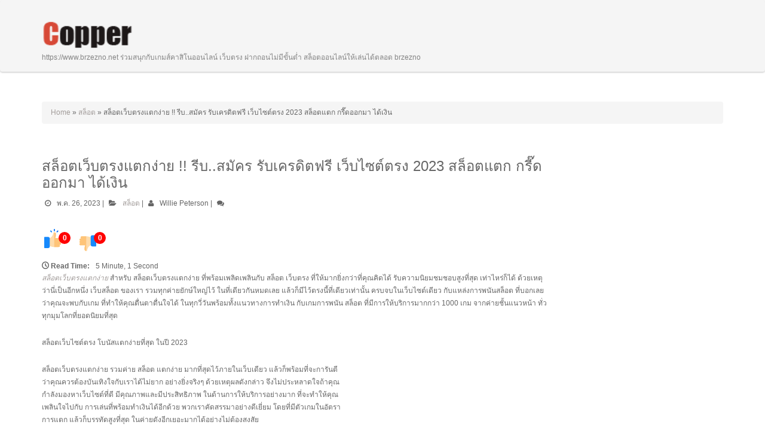

--- FILE ---
content_type: text/html; charset=UTF-8
request_url: https://www.brzezno.net/%E0%B8%AA%E0%B8%A5%E0%B9%87%E0%B8%AD%E0%B8%95%E0%B9%80%E0%B8%A7%E0%B9%87%E0%B8%9A%E0%B8%95%E0%B8%A3%E0%B8%87%E0%B9%81%E0%B8%95%E0%B8%81%E0%B8%87%E0%B9%88%E0%B8%B2%E0%B8%A2-%E0%B8%A3%E0%B8%B5/
body_size: 16092
content:
<!DOCTYPE html>
<!--[if IE 7]>
<html class="ie ie7" lang="th">
<![endif]-->
<!--[if IE 8]>
<html class="ie ie8" lang="th">
<![endif]-->
<!--[if !(IE 7) | !(IE 8) ]><!-->
<html lang="th">
<!--<![endif]-->
<head>
	<meta charset="UTF-8">
	<meta name="viewport" content="width=device-width, initial-scale=1.0" />
	<title>สล็อตเว็บตรงแตกง่าย !! รีบ..สมัคร รับเครดิตฟรี เว็บไซต์ตรง 2023 สล็อตแตก กรี๊ดออกมา ได้เงิน - เล่นสล็อตออนไลน์ได้ตลอด พร้อมกับฝากถอนออโต้ง่าย และได้เงินจริงกับคาสิโนออนไลน์เว็บตรง ventura4d</title>
	<meta name='robots' content='index, follow, max-image-preview:large, max-snippet:-1, max-video-preview:-1' />

	<!-- This site is optimized with the Yoast SEO Premium plugin v19.2.1 (Yoast SEO v26.8) - https://yoast.com/product/yoast-seo-premium-wordpress/ -->
	<link rel="canonical" href="https://www.brzezno.net/สล็อตเว็บตรงแตกง่าย-รี/" />
	<meta property="og:locale" content="th_TH" />
	<meta property="og:type" content="article" />
	<meta property="og:title" content="สล็อตเว็บตรงแตกง่าย !! รีบ..สมัคร รับเครดิตฟรี เว็บไซต์ตรง 2023 สล็อตแตก กรี๊ดออกมา ได้เงิน" />
	<meta property="og:description" content="สล็อตเว็บตรงแตกง่าย สำหรับ สล็อตเว็บตรงแตกง่าย ที่พร้อม [&hellip;]" />
	<meta property="og:url" content="https://www.brzezno.net/สล็อตเว็บตรงแตกง่าย-รี/" />
	<meta property="og:site_name" content="เล่นสล็อตออนไลน์ได้ตลอด พร้อมกับฝากถอนออโต้ง่าย และได้เงินจริงกับคาสิโนออนไลน์เว็บตรง ventura4d" />
	<meta property="article:published_time" content="2023-05-26T13:17:18+00:00" />
	<meta property="og:image" content="https://sv1.picz.in.th/images/2023/05/26/FD5awa.jpg" />
	<meta name="author" content="Willie Peterson" />
	<meta name="twitter:card" content="summary_large_image" />
	<meta name="twitter:label1" content="Written by" />
	<meta name="twitter:data1" content="Willie Peterson" />
	<script type="application/ld+json" class="yoast-schema-graph">{"@context":"https://schema.org","@graph":[{"@type":"Article","@id":"https://www.brzezno.net/%e0%b8%aa%e0%b8%a5%e0%b9%87%e0%b8%ad%e0%b8%95%e0%b9%80%e0%b8%a7%e0%b9%87%e0%b8%9a%e0%b8%95%e0%b8%a3%e0%b8%87%e0%b9%81%e0%b8%95%e0%b8%81%e0%b8%87%e0%b9%88%e0%b8%b2%e0%b8%a2-%e0%b8%a3%e0%b8%b5/#article","isPartOf":{"@id":"https://www.brzezno.net/%e0%b8%aa%e0%b8%a5%e0%b9%87%e0%b8%ad%e0%b8%95%e0%b9%80%e0%b8%a7%e0%b9%87%e0%b8%9a%e0%b8%95%e0%b8%a3%e0%b8%87%e0%b9%81%e0%b8%95%e0%b8%81%e0%b8%87%e0%b9%88%e0%b8%b2%e0%b8%a2-%e0%b8%a3%e0%b8%b5/"},"author":{"name":"Willie Peterson","@id":"https://www.brzezno.net/#/schema/person/72c6cbf8a5590356cffe49579a93fec2"},"headline":"สล็อตเว็บตรงแตกง่าย !! รีบ..สมัคร รับเครดิตฟรี เว็บไซต์ตรง 2023 สล็อตแตก กรี๊ดออกมา ได้เงิน","datePublished":"2023-05-26T13:17:18+00:00","mainEntityOfPage":{"@id":"https://www.brzezno.net/%e0%b8%aa%e0%b8%a5%e0%b9%87%e0%b8%ad%e0%b8%95%e0%b9%80%e0%b8%a7%e0%b9%87%e0%b8%9a%e0%b8%95%e0%b8%a3%e0%b8%87%e0%b9%81%e0%b8%95%e0%b8%81%e0%b8%87%e0%b9%88%e0%b8%b2%e0%b8%a2-%e0%b8%a3%e0%b8%b5/"},"wordCount":1,"image":{"@id":"https://www.brzezno.net/%e0%b8%aa%e0%b8%a5%e0%b9%87%e0%b8%ad%e0%b8%95%e0%b9%80%e0%b8%a7%e0%b9%87%e0%b8%9a%e0%b8%95%e0%b8%a3%e0%b8%87%e0%b9%81%e0%b8%95%e0%b8%81%e0%b8%87%e0%b9%88%e0%b8%b2%e0%b8%a2-%e0%b8%a3%e0%b8%b5/#primaryimage"},"thumbnailUrl":"https://sv1.picz.in.th/images/2023/05/26/FD5awa.jpg","keywords":["สล็อตเว็บตรงแตกง่าย"],"articleSection":["สล็อต"],"inLanguage":"th"},{"@type":"WebPage","@id":"https://www.brzezno.net/%e0%b8%aa%e0%b8%a5%e0%b9%87%e0%b8%ad%e0%b8%95%e0%b9%80%e0%b8%a7%e0%b9%87%e0%b8%9a%e0%b8%95%e0%b8%a3%e0%b8%87%e0%b9%81%e0%b8%95%e0%b8%81%e0%b8%87%e0%b9%88%e0%b8%b2%e0%b8%a2-%e0%b8%a3%e0%b8%b5/","url":"https://www.brzezno.net/%e0%b8%aa%e0%b8%a5%e0%b9%87%e0%b8%ad%e0%b8%95%e0%b9%80%e0%b8%a7%e0%b9%87%e0%b8%9a%e0%b8%95%e0%b8%a3%e0%b8%87%e0%b9%81%e0%b8%95%e0%b8%81%e0%b8%87%e0%b9%88%e0%b8%b2%e0%b8%a2-%e0%b8%a3%e0%b8%b5/","name":"สล็อตเว็บตรงแตกง่าย !! รีบ..สมัคร รับเครดิตฟรี เว็บไซต์ตรง 2023 สล็อตแตก กรี๊ดออกมา ได้เงิน - เล่นสล็อตออนไลน์ได้ตลอด พร้อมกับฝากถอนออโต้ง่าย และได้เงินจริงกับคาสิโนออนไลน์เว็บตรง ventura4d","isPartOf":{"@id":"https://www.brzezno.net/#website"},"primaryImageOfPage":{"@id":"https://www.brzezno.net/%e0%b8%aa%e0%b8%a5%e0%b9%87%e0%b8%ad%e0%b8%95%e0%b9%80%e0%b8%a7%e0%b9%87%e0%b8%9a%e0%b8%95%e0%b8%a3%e0%b8%87%e0%b9%81%e0%b8%95%e0%b8%81%e0%b8%87%e0%b9%88%e0%b8%b2%e0%b8%a2-%e0%b8%a3%e0%b8%b5/#primaryimage"},"image":{"@id":"https://www.brzezno.net/%e0%b8%aa%e0%b8%a5%e0%b9%87%e0%b8%ad%e0%b8%95%e0%b9%80%e0%b8%a7%e0%b9%87%e0%b8%9a%e0%b8%95%e0%b8%a3%e0%b8%87%e0%b9%81%e0%b8%95%e0%b8%81%e0%b8%87%e0%b9%88%e0%b8%b2%e0%b8%a2-%e0%b8%a3%e0%b8%b5/#primaryimage"},"thumbnailUrl":"https://sv1.picz.in.th/images/2023/05/26/FD5awa.jpg","datePublished":"2023-05-26T13:17:18+00:00","author":{"@id":"https://www.brzezno.net/#/schema/person/72c6cbf8a5590356cffe49579a93fec2"},"breadcrumb":{"@id":"https://www.brzezno.net/%e0%b8%aa%e0%b8%a5%e0%b9%87%e0%b8%ad%e0%b8%95%e0%b9%80%e0%b8%a7%e0%b9%87%e0%b8%9a%e0%b8%95%e0%b8%a3%e0%b8%87%e0%b9%81%e0%b8%95%e0%b8%81%e0%b8%87%e0%b9%88%e0%b8%b2%e0%b8%a2-%e0%b8%a3%e0%b8%b5/#breadcrumb"},"inLanguage":"th","potentialAction":[{"@type":"ReadAction","target":["https://www.brzezno.net/%e0%b8%aa%e0%b8%a5%e0%b9%87%e0%b8%ad%e0%b8%95%e0%b9%80%e0%b8%a7%e0%b9%87%e0%b8%9a%e0%b8%95%e0%b8%a3%e0%b8%87%e0%b9%81%e0%b8%95%e0%b8%81%e0%b8%87%e0%b9%88%e0%b8%b2%e0%b8%a2-%e0%b8%a3%e0%b8%b5/"]}]},{"@type":"ImageObject","inLanguage":"th","@id":"https://www.brzezno.net/%e0%b8%aa%e0%b8%a5%e0%b9%87%e0%b8%ad%e0%b8%95%e0%b9%80%e0%b8%a7%e0%b9%87%e0%b8%9a%e0%b8%95%e0%b8%a3%e0%b8%87%e0%b9%81%e0%b8%95%e0%b8%81%e0%b8%87%e0%b9%88%e0%b8%b2%e0%b8%a2-%e0%b8%a3%e0%b8%b5/#primaryimage","url":"https://sv1.picz.in.th/images/2023/05/26/FD5awa.jpg","contentUrl":"https://sv1.picz.in.th/images/2023/05/26/FD5awa.jpg"},{"@type":"BreadcrumbList","@id":"https://www.brzezno.net/%e0%b8%aa%e0%b8%a5%e0%b9%87%e0%b8%ad%e0%b8%95%e0%b9%80%e0%b8%a7%e0%b9%87%e0%b8%9a%e0%b8%95%e0%b8%a3%e0%b8%87%e0%b9%81%e0%b8%95%e0%b8%81%e0%b8%87%e0%b9%88%e0%b8%b2%e0%b8%a2-%e0%b8%a3%e0%b8%b5/#breadcrumb","itemListElement":[{"@type":"ListItem","position":1,"name":"Home","item":"https://www.brzezno.net/"},{"@type":"ListItem","position":2,"name":"สล็อตเว็บตรงแตกง่าย !! รีบ..สมัคร รับเครดิตฟรี เว็บไซต์ตรง 2023 สล็อตแตก กรี๊ดออกมา ได้เงิน"}]},{"@type":"WebSite","@id":"https://www.brzezno.net/#website","url":"https://www.brzezno.net/","name":"เล่นสล็อตออนไลน์ได้ตลอด พร้อมกับฝากถอนออโต้ง่าย และได้เงินจริงกับคาสิโนออนไลน์เว็บตรง ventura4d","description":"https://www.brzezno.net ร่วมสนุกกับเกมส์คาสิโนออนไลน์ เว็บตรง ฝากถอนไม่มีขั้นต่ำ สล็อตออนไลน์ให้เล่นได้ตลอด brzezno","potentialAction":[{"@type":"SearchAction","target":{"@type":"EntryPoint","urlTemplate":"https://www.brzezno.net/?s={search_term_string}"},"query-input":{"@type":"PropertyValueSpecification","valueRequired":true,"valueName":"search_term_string"}}],"inLanguage":"th"},{"@type":"Person","@id":"https://www.brzezno.net/#/schema/person/72c6cbf8a5590356cffe49579a93fec2","name":"Willie Peterson","image":{"@type":"ImageObject","inLanguage":"th","@id":"https://www.brzezno.net/#/schema/person/image/","url":"https://secure.gravatar.com/avatar/f4a12714e7cd92b93210735c3ec78bc1b66f3db1ebbabf3e45171dd2fde51d91?s=96&d=wavatar&r=x","contentUrl":"https://secure.gravatar.com/avatar/f4a12714e7cd92b93210735c3ec78bc1b66f3db1ebbabf3e45171dd2fde51d91?s=96&d=wavatar&r=x","caption":"Willie Peterson"},"url":"https://www.brzezno.net/author/williepeterson/"}]}</script>
	<!-- / Yoast SEO Premium plugin. -->


<link rel='dns-prefetch' href='//fonts.googleapis.com' />
<link rel="alternate" type="application/rss+xml" title="เล่นสล็อตออนไลน์ได้ตลอด พร้อมกับฝากถอนออโต้ง่าย และได้เงินจริงกับคาสิโนออนไลน์เว็บตรง ventura4d &raquo; ฟีด" href="https://www.brzezno.net/feed/" />
<link rel="alternate" type="application/rss+xml" title="เล่นสล็อตออนไลน์ได้ตลอด พร้อมกับฝากถอนออโต้ง่าย และได้เงินจริงกับคาสิโนออนไลน์เว็บตรง ventura4d &raquo; ฟีดความเห็น" href="https://www.brzezno.net/comments/feed/" />
<link rel="alternate" title="oEmbed (JSON)" type="application/json+oembed" href="https://www.brzezno.net/wp-json/oembed/1.0/embed?url=https%3A%2F%2Fwww.brzezno.net%2F%25e0%25b8%25aa%25e0%25b8%25a5%25e0%25b9%2587%25e0%25b8%25ad%25e0%25b8%2595%25e0%25b9%2580%25e0%25b8%25a7%25e0%25b9%2587%25e0%25b8%259a%25e0%25b8%2595%25e0%25b8%25a3%25e0%25b8%2587%25e0%25b9%2581%25e0%25b8%2595%25e0%25b8%2581%25e0%25b8%2587%25e0%25b9%2588%25e0%25b8%25b2%25e0%25b8%25a2-%25e0%25b8%25a3%25e0%25b8%25b5%2F" />
<link rel="alternate" title="oEmbed (XML)" type="text/xml+oembed" href="https://www.brzezno.net/wp-json/oembed/1.0/embed?url=https%3A%2F%2Fwww.brzezno.net%2F%25e0%25b8%25aa%25e0%25b8%25a5%25e0%25b9%2587%25e0%25b8%25ad%25e0%25b8%2595%25e0%25b9%2580%25e0%25b8%25a7%25e0%25b9%2587%25e0%25b8%259a%25e0%25b8%2595%25e0%25b8%25a3%25e0%25b8%2587%25e0%25b9%2581%25e0%25b8%2595%25e0%25b8%2581%25e0%25b8%2587%25e0%25b9%2588%25e0%25b8%25b2%25e0%25b8%25a2-%25e0%25b8%25a3%25e0%25b8%25b5%2F&#038;format=xml" />
<style id='wp-img-auto-sizes-contain-inline-css' type='text/css'>
img:is([sizes=auto i],[sizes^="auto," i]){contain-intrinsic-size:3000px 1500px}
/*# sourceURL=wp-img-auto-sizes-contain-inline-css */
</style>
<style id='wp-emoji-styles-inline-css' type='text/css'>

	img.wp-smiley, img.emoji {
		display: inline !important;
		border: none !important;
		box-shadow: none !important;
		height: 1em !important;
		width: 1em !important;
		margin: 0 0.07em !important;
		vertical-align: -0.1em !important;
		background: none !important;
		padding: 0 !important;
	}
/*# sourceURL=wp-emoji-styles-inline-css */
</style>
<style id='wp-block-library-inline-css' type='text/css'>
:root{--wp-block-synced-color:#7a00df;--wp-block-synced-color--rgb:122,0,223;--wp-bound-block-color:var(--wp-block-synced-color);--wp-editor-canvas-background:#ddd;--wp-admin-theme-color:#007cba;--wp-admin-theme-color--rgb:0,124,186;--wp-admin-theme-color-darker-10:#006ba1;--wp-admin-theme-color-darker-10--rgb:0,107,160.5;--wp-admin-theme-color-darker-20:#005a87;--wp-admin-theme-color-darker-20--rgb:0,90,135;--wp-admin-border-width-focus:2px}@media (min-resolution:192dpi){:root{--wp-admin-border-width-focus:1.5px}}.wp-element-button{cursor:pointer}:root .has-very-light-gray-background-color{background-color:#eee}:root .has-very-dark-gray-background-color{background-color:#313131}:root .has-very-light-gray-color{color:#eee}:root .has-very-dark-gray-color{color:#313131}:root .has-vivid-green-cyan-to-vivid-cyan-blue-gradient-background{background:linear-gradient(135deg,#00d084,#0693e3)}:root .has-purple-crush-gradient-background{background:linear-gradient(135deg,#34e2e4,#4721fb 50%,#ab1dfe)}:root .has-hazy-dawn-gradient-background{background:linear-gradient(135deg,#faaca8,#dad0ec)}:root .has-subdued-olive-gradient-background{background:linear-gradient(135deg,#fafae1,#67a671)}:root .has-atomic-cream-gradient-background{background:linear-gradient(135deg,#fdd79a,#004a59)}:root .has-nightshade-gradient-background{background:linear-gradient(135deg,#330968,#31cdcf)}:root .has-midnight-gradient-background{background:linear-gradient(135deg,#020381,#2874fc)}:root{--wp--preset--font-size--normal:16px;--wp--preset--font-size--huge:42px}.has-regular-font-size{font-size:1em}.has-larger-font-size{font-size:2.625em}.has-normal-font-size{font-size:var(--wp--preset--font-size--normal)}.has-huge-font-size{font-size:var(--wp--preset--font-size--huge)}.has-text-align-center{text-align:center}.has-text-align-left{text-align:left}.has-text-align-right{text-align:right}.has-fit-text{white-space:nowrap!important}#end-resizable-editor-section{display:none}.aligncenter{clear:both}.items-justified-left{justify-content:flex-start}.items-justified-center{justify-content:center}.items-justified-right{justify-content:flex-end}.items-justified-space-between{justify-content:space-between}.screen-reader-text{border:0;clip-path:inset(50%);height:1px;margin:-1px;overflow:hidden;padding:0;position:absolute;width:1px;word-wrap:normal!important}.screen-reader-text:focus{background-color:#ddd;clip-path:none;color:#444;display:block;font-size:1em;height:auto;left:5px;line-height:normal;padding:15px 23px 14px;text-decoration:none;top:5px;width:auto;z-index:100000}html :where(.has-border-color){border-style:solid}html :where([style*=border-top-color]){border-top-style:solid}html :where([style*=border-right-color]){border-right-style:solid}html :where([style*=border-bottom-color]){border-bottom-style:solid}html :where([style*=border-left-color]){border-left-style:solid}html :where([style*=border-width]){border-style:solid}html :where([style*=border-top-width]){border-top-style:solid}html :where([style*=border-right-width]){border-right-style:solid}html :where([style*=border-bottom-width]){border-bottom-style:solid}html :where([style*=border-left-width]){border-left-style:solid}html :where(img[class*=wp-image-]){height:auto;max-width:100%}:where(figure){margin:0 0 1em}html :where(.is-position-sticky){--wp-admin--admin-bar--position-offset:var(--wp-admin--admin-bar--height,0px)}@media screen and (max-width:600px){html :where(.is-position-sticky){--wp-admin--admin-bar--position-offset:0px}}

/*# sourceURL=wp-block-library-inline-css */
</style><style id='global-styles-inline-css' type='text/css'>
:root{--wp--preset--aspect-ratio--square: 1;--wp--preset--aspect-ratio--4-3: 4/3;--wp--preset--aspect-ratio--3-4: 3/4;--wp--preset--aspect-ratio--3-2: 3/2;--wp--preset--aspect-ratio--2-3: 2/3;--wp--preset--aspect-ratio--16-9: 16/9;--wp--preset--aspect-ratio--9-16: 9/16;--wp--preset--color--black: #000000;--wp--preset--color--cyan-bluish-gray: #abb8c3;--wp--preset--color--white: #ffffff;--wp--preset--color--pale-pink: #f78da7;--wp--preset--color--vivid-red: #cf2e2e;--wp--preset--color--luminous-vivid-orange: #ff6900;--wp--preset--color--luminous-vivid-amber: #fcb900;--wp--preset--color--light-green-cyan: #7bdcb5;--wp--preset--color--vivid-green-cyan: #00d084;--wp--preset--color--pale-cyan-blue: #8ed1fc;--wp--preset--color--vivid-cyan-blue: #0693e3;--wp--preset--color--vivid-purple: #9b51e0;--wp--preset--gradient--vivid-cyan-blue-to-vivid-purple: linear-gradient(135deg,rgb(6,147,227) 0%,rgb(155,81,224) 100%);--wp--preset--gradient--light-green-cyan-to-vivid-green-cyan: linear-gradient(135deg,rgb(122,220,180) 0%,rgb(0,208,130) 100%);--wp--preset--gradient--luminous-vivid-amber-to-luminous-vivid-orange: linear-gradient(135deg,rgb(252,185,0) 0%,rgb(255,105,0) 100%);--wp--preset--gradient--luminous-vivid-orange-to-vivid-red: linear-gradient(135deg,rgb(255,105,0) 0%,rgb(207,46,46) 100%);--wp--preset--gradient--very-light-gray-to-cyan-bluish-gray: linear-gradient(135deg,rgb(238,238,238) 0%,rgb(169,184,195) 100%);--wp--preset--gradient--cool-to-warm-spectrum: linear-gradient(135deg,rgb(74,234,220) 0%,rgb(151,120,209) 20%,rgb(207,42,186) 40%,rgb(238,44,130) 60%,rgb(251,105,98) 80%,rgb(254,248,76) 100%);--wp--preset--gradient--blush-light-purple: linear-gradient(135deg,rgb(255,206,236) 0%,rgb(152,150,240) 100%);--wp--preset--gradient--blush-bordeaux: linear-gradient(135deg,rgb(254,205,165) 0%,rgb(254,45,45) 50%,rgb(107,0,62) 100%);--wp--preset--gradient--luminous-dusk: linear-gradient(135deg,rgb(255,203,112) 0%,rgb(199,81,192) 50%,rgb(65,88,208) 100%);--wp--preset--gradient--pale-ocean: linear-gradient(135deg,rgb(255,245,203) 0%,rgb(182,227,212) 50%,rgb(51,167,181) 100%);--wp--preset--gradient--electric-grass: linear-gradient(135deg,rgb(202,248,128) 0%,rgb(113,206,126) 100%);--wp--preset--gradient--midnight: linear-gradient(135deg,rgb(2,3,129) 0%,rgb(40,116,252) 100%);--wp--preset--font-size--small: 13px;--wp--preset--font-size--medium: 20px;--wp--preset--font-size--large: 36px;--wp--preset--font-size--x-large: 42px;--wp--preset--spacing--20: 0.44rem;--wp--preset--spacing--30: 0.67rem;--wp--preset--spacing--40: 1rem;--wp--preset--spacing--50: 1.5rem;--wp--preset--spacing--60: 2.25rem;--wp--preset--spacing--70: 3.38rem;--wp--preset--spacing--80: 5.06rem;--wp--preset--shadow--natural: 6px 6px 9px rgba(0, 0, 0, 0.2);--wp--preset--shadow--deep: 12px 12px 50px rgba(0, 0, 0, 0.4);--wp--preset--shadow--sharp: 6px 6px 0px rgba(0, 0, 0, 0.2);--wp--preset--shadow--outlined: 6px 6px 0px -3px rgb(255, 255, 255), 6px 6px rgb(0, 0, 0);--wp--preset--shadow--crisp: 6px 6px 0px rgb(0, 0, 0);}:where(.is-layout-flex){gap: 0.5em;}:where(.is-layout-grid){gap: 0.5em;}body .is-layout-flex{display: flex;}.is-layout-flex{flex-wrap: wrap;align-items: center;}.is-layout-flex > :is(*, div){margin: 0;}body .is-layout-grid{display: grid;}.is-layout-grid > :is(*, div){margin: 0;}:where(.wp-block-columns.is-layout-flex){gap: 2em;}:where(.wp-block-columns.is-layout-grid){gap: 2em;}:where(.wp-block-post-template.is-layout-flex){gap: 1.25em;}:where(.wp-block-post-template.is-layout-grid){gap: 1.25em;}.has-black-color{color: var(--wp--preset--color--black) !important;}.has-cyan-bluish-gray-color{color: var(--wp--preset--color--cyan-bluish-gray) !important;}.has-white-color{color: var(--wp--preset--color--white) !important;}.has-pale-pink-color{color: var(--wp--preset--color--pale-pink) !important;}.has-vivid-red-color{color: var(--wp--preset--color--vivid-red) !important;}.has-luminous-vivid-orange-color{color: var(--wp--preset--color--luminous-vivid-orange) !important;}.has-luminous-vivid-amber-color{color: var(--wp--preset--color--luminous-vivid-amber) !important;}.has-light-green-cyan-color{color: var(--wp--preset--color--light-green-cyan) !important;}.has-vivid-green-cyan-color{color: var(--wp--preset--color--vivid-green-cyan) !important;}.has-pale-cyan-blue-color{color: var(--wp--preset--color--pale-cyan-blue) !important;}.has-vivid-cyan-blue-color{color: var(--wp--preset--color--vivid-cyan-blue) !important;}.has-vivid-purple-color{color: var(--wp--preset--color--vivid-purple) !important;}.has-black-background-color{background-color: var(--wp--preset--color--black) !important;}.has-cyan-bluish-gray-background-color{background-color: var(--wp--preset--color--cyan-bluish-gray) !important;}.has-white-background-color{background-color: var(--wp--preset--color--white) !important;}.has-pale-pink-background-color{background-color: var(--wp--preset--color--pale-pink) !important;}.has-vivid-red-background-color{background-color: var(--wp--preset--color--vivid-red) !important;}.has-luminous-vivid-orange-background-color{background-color: var(--wp--preset--color--luminous-vivid-orange) !important;}.has-luminous-vivid-amber-background-color{background-color: var(--wp--preset--color--luminous-vivid-amber) !important;}.has-light-green-cyan-background-color{background-color: var(--wp--preset--color--light-green-cyan) !important;}.has-vivid-green-cyan-background-color{background-color: var(--wp--preset--color--vivid-green-cyan) !important;}.has-pale-cyan-blue-background-color{background-color: var(--wp--preset--color--pale-cyan-blue) !important;}.has-vivid-cyan-blue-background-color{background-color: var(--wp--preset--color--vivid-cyan-blue) !important;}.has-vivid-purple-background-color{background-color: var(--wp--preset--color--vivid-purple) !important;}.has-black-border-color{border-color: var(--wp--preset--color--black) !important;}.has-cyan-bluish-gray-border-color{border-color: var(--wp--preset--color--cyan-bluish-gray) !important;}.has-white-border-color{border-color: var(--wp--preset--color--white) !important;}.has-pale-pink-border-color{border-color: var(--wp--preset--color--pale-pink) !important;}.has-vivid-red-border-color{border-color: var(--wp--preset--color--vivid-red) !important;}.has-luminous-vivid-orange-border-color{border-color: var(--wp--preset--color--luminous-vivid-orange) !important;}.has-luminous-vivid-amber-border-color{border-color: var(--wp--preset--color--luminous-vivid-amber) !important;}.has-light-green-cyan-border-color{border-color: var(--wp--preset--color--light-green-cyan) !important;}.has-vivid-green-cyan-border-color{border-color: var(--wp--preset--color--vivid-green-cyan) !important;}.has-pale-cyan-blue-border-color{border-color: var(--wp--preset--color--pale-cyan-blue) !important;}.has-vivid-cyan-blue-border-color{border-color: var(--wp--preset--color--vivid-cyan-blue) !important;}.has-vivid-purple-border-color{border-color: var(--wp--preset--color--vivid-purple) !important;}.has-vivid-cyan-blue-to-vivid-purple-gradient-background{background: var(--wp--preset--gradient--vivid-cyan-blue-to-vivid-purple) !important;}.has-light-green-cyan-to-vivid-green-cyan-gradient-background{background: var(--wp--preset--gradient--light-green-cyan-to-vivid-green-cyan) !important;}.has-luminous-vivid-amber-to-luminous-vivid-orange-gradient-background{background: var(--wp--preset--gradient--luminous-vivid-amber-to-luminous-vivid-orange) !important;}.has-luminous-vivid-orange-to-vivid-red-gradient-background{background: var(--wp--preset--gradient--luminous-vivid-orange-to-vivid-red) !important;}.has-very-light-gray-to-cyan-bluish-gray-gradient-background{background: var(--wp--preset--gradient--very-light-gray-to-cyan-bluish-gray) !important;}.has-cool-to-warm-spectrum-gradient-background{background: var(--wp--preset--gradient--cool-to-warm-spectrum) !important;}.has-blush-light-purple-gradient-background{background: var(--wp--preset--gradient--blush-light-purple) !important;}.has-blush-bordeaux-gradient-background{background: var(--wp--preset--gradient--blush-bordeaux) !important;}.has-luminous-dusk-gradient-background{background: var(--wp--preset--gradient--luminous-dusk) !important;}.has-pale-ocean-gradient-background{background: var(--wp--preset--gradient--pale-ocean) !important;}.has-electric-grass-gradient-background{background: var(--wp--preset--gradient--electric-grass) !important;}.has-midnight-gradient-background{background: var(--wp--preset--gradient--midnight) !important;}.has-small-font-size{font-size: var(--wp--preset--font-size--small) !important;}.has-medium-font-size{font-size: var(--wp--preset--font-size--medium) !important;}.has-large-font-size{font-size: var(--wp--preset--font-size--large) !important;}.has-x-large-font-size{font-size: var(--wp--preset--font-size--x-large) !important;}
/*# sourceURL=global-styles-inline-css */
</style>

<style id='classic-theme-styles-inline-css' type='text/css'>
/*! This file is auto-generated */
.wp-block-button__link{color:#fff;background-color:#32373c;border-radius:9999px;box-shadow:none;text-decoration:none;padding:calc(.667em + 2px) calc(1.333em + 2px);font-size:1.125em}.wp-block-file__button{background:#32373c;color:#fff;text-decoration:none}
/*# sourceURL=/wp-includes/css/classic-themes.min.css */
</style>
<link rel='stylesheet' id='dashicons-css' href='https://www.brzezno.net/wp-includes/css/dashicons.min.css?ver=6.9' type='text/css' media='all' />
<link rel='stylesheet' id='admin-bar-css' href='https://www.brzezno.net/wp-includes/css/admin-bar.min.css?ver=6.9' type='text/css' media='all' />
<style id='admin-bar-inline-css' type='text/css'>

    /* Hide CanvasJS credits for P404 charts specifically */
    #p404RedirectChart .canvasjs-chart-credit {
        display: none !important;
    }
    
    #p404RedirectChart canvas {
        border-radius: 6px;
    }

    .p404-redirect-adminbar-weekly-title {
        font-weight: bold;
        font-size: 14px;
        color: #fff;
        margin-bottom: 6px;
    }

    #wpadminbar #wp-admin-bar-p404_free_top_button .ab-icon:before {
        content: "\f103";
        color: #dc3545;
        top: 3px;
    }
    
    #wp-admin-bar-p404_free_top_button .ab-item {
        min-width: 80px !important;
        padding: 0px !important;
    }
    
    /* Ensure proper positioning and z-index for P404 dropdown */
    .p404-redirect-adminbar-dropdown-wrap { 
        min-width: 0; 
        padding: 0;
        position: static !important;
    }
    
    #wpadminbar #wp-admin-bar-p404_free_top_button_dropdown {
        position: static !important;
    }
    
    #wpadminbar #wp-admin-bar-p404_free_top_button_dropdown .ab-item {
        padding: 0 !important;
        margin: 0 !important;
    }
    
    .p404-redirect-dropdown-container {
        min-width: 340px;
        padding: 18px 18px 12px 18px;
        background: #23282d !important;
        color: #fff;
        border-radius: 12px;
        box-shadow: 0 8px 32px rgba(0,0,0,0.25);
        margin-top: 10px;
        position: relative !important;
        z-index: 999999 !important;
        display: block !important;
        border: 1px solid #444;
    }
    
    /* Ensure P404 dropdown appears on hover */
    #wpadminbar #wp-admin-bar-p404_free_top_button .p404-redirect-dropdown-container { 
        display: none !important;
    }
    
    #wpadminbar #wp-admin-bar-p404_free_top_button:hover .p404-redirect-dropdown-container { 
        display: block !important;
    }
    
    #wpadminbar #wp-admin-bar-p404_free_top_button:hover #wp-admin-bar-p404_free_top_button_dropdown .p404-redirect-dropdown-container {
        display: block !important;
    }
    
    .p404-redirect-card {
        background: #2c3338;
        border-radius: 8px;
        padding: 18px 18px 12px 18px;
        box-shadow: 0 2px 8px rgba(0,0,0,0.07);
        display: flex;
        flex-direction: column;
        align-items: flex-start;
        border: 1px solid #444;
    }
    
    .p404-redirect-btn {
        display: inline-block;
        background: #dc3545;
        color: #fff !important;
        font-weight: bold;
        padding: 5px 22px;
        border-radius: 8px;
        text-decoration: none;
        font-size: 17px;
        transition: background 0.2s, box-shadow 0.2s;
        margin-top: 8px;
        box-shadow: 0 2px 8px rgba(220,53,69,0.15);
        text-align: center;
        line-height: 1.6;
    }
    
    .p404-redirect-btn:hover {
        background: #c82333;
        color: #fff !important;
        box-shadow: 0 4px 16px rgba(220,53,69,0.25);
    }
    
    /* Prevent conflicts with other admin bar dropdowns */
    #wpadminbar .ab-top-menu > li:hover > .ab-item,
    #wpadminbar .ab-top-menu > li.hover > .ab-item {
        z-index: auto;
    }
    
    #wpadminbar #wp-admin-bar-p404_free_top_button:hover > .ab-item {
        z-index: 999998 !important;
    }
    
/*# sourceURL=admin-bar-inline-css */
</style>
<link rel='stylesheet' id='contact-form-7-css' href='https://www.brzezno.net/wp-content/plugins/contact-form-7/includes/css/styles.css?ver=6.1.4' type='text/css' media='all' />
<link rel='stylesheet' id='PageBuilderSandwich-css' href='https://www.brzezno.net/wp-content/plugins/page-builder-sandwich/page_builder_sandwich/css/style.min.css?ver=5.1.0' type='text/css' media='all' />
<link rel='stylesheet' id='tranzly-css' href='https://www.brzezno.net/wp-content/plugins/tranzly/includes/assets/css/tranzly.css?ver=2.0.0' type='text/css' media='all' />
<link rel='stylesheet' id='wp-show-posts-css' href='https://www.brzezno.net/wp-content/plugins/wp-show-posts/css/wp-show-posts-min.css?ver=1.1.6' type='text/css' media='all' />
<link rel='stylesheet' id='copper-font-awesome-css' href='https://www.brzezno.net/wp-content/themes/copper/css/font-awesome.min.css?ver=4.0.3' type='text/css' media='' />
<link rel='stylesheet' id='copper-flexslider-css' href='https://www.brzezno.net/wp-content/themes/copper/css/flexslider.css?ver=2.2' type='text/css' media='' />
<link rel='stylesheet' id='copper-bootstrap-css' href='https://www.brzezno.net/wp-content/themes/copper/css/bootstrap.css?ver=3.0.3' type='text/css' media='' />
<link rel='stylesheet' id='copper-main-css' href='https://www.brzezno.net/wp-content/themes/copper/style.css?ver=1.0.0' type='text/css' media='all' />
<style id='copper-main-inline-css' type='text/css'>
#header .site-name,#header .tagline{ color:#888888;}
body #footer,#footer .widgettitle{background-image:url(https://www.brzezno.net/wp-content/themes/copper/images/footer-widget-bg.png) ;background-repeat: repeat;background-position: top left;background-attachment: scroll}
body #copyright{ background-color:#666666;}
body{margin:0px;}
/*# sourceURL=copper-main-inline-css */
</style>
<link rel='stylesheet' id='copper-prettyPhoto-css' href='https://www.brzezno.net/wp-content/themes/copper/css/prettyPhoto.css?ver=6.9' type='text/css' media='' />
<link rel='stylesheet' id='Yanone-Kaffeesatz-css' href='//fonts.googleapis.com/css?family=Yanone+Kaffeesatz&#038;ver=6.9' type='text/css' media='' />
<link rel='stylesheet' id='Open-Sans-css' href='//fonts.googleapis.com/css?family=Open+Sans&#038;ver=6.9' type='text/css' media='' />
<link rel='stylesheet' id='booster-extension-social-icons-css' href='https://www.brzezno.net/wp-content/plugins/booster-extension/assets/css/social-icons.min.css?ver=6.9' type='text/css' media='all' />
<link rel='stylesheet' id='booster-extension-style-css' href='https://www.brzezno.net/wp-content/plugins/booster-extension/assets/css/style.css?ver=6.9' type='text/css' media='all' />
<script type="text/javascript" id="PageBuilderSandwich-js-extra">
/* <![CDATA[ */
var pbsFrontendParams = {"theme_name":"copper","map_api_key":""};
//# sourceURL=PageBuilderSandwich-js-extra
/* ]]> */
</script>
<script type="text/javascript" src="https://www.brzezno.net/wp-content/plugins/page-builder-sandwich/page_builder_sandwich/js/min/frontend-min.js?ver=5.1.0" id="PageBuilderSandwich-js"></script>
<script type="text/javascript" src="https://www.brzezno.net/wp-includes/js/jquery/jquery.min.js?ver=3.7.1" id="jquery-core-js"></script>
<script type="text/javascript" src="https://www.brzezno.net/wp-includes/js/jquery/jquery-migrate.min.js?ver=3.4.1" id="jquery-migrate-js"></script>
<script type="text/javascript" id="tranzly-js-extra">
/* <![CDATA[ */
var tranzly_plugin_vars = {"ajaxurl":"https://www.brzezno.net/wp-admin/admin-ajax.php","plugin_url":"https://www.brzezno.net/wp-content/plugins/tranzly/includes/","site_url":"https://www.brzezno.net"};
//# sourceURL=tranzly-js-extra
/* ]]> */
</script>
<script type="text/javascript" src="https://www.brzezno.net/wp-content/plugins/tranzly/includes/assets/js/tranzly.js?ver=2.0.0" id="tranzly-js"></script>
<script type="text/javascript" src="https://www.brzezno.net/wp-content/themes/copper/js/jquery-ui.min.js?ver=6.9" id="copper-jquery-ui-js"></script>
<script type="text/javascript" src="https://www.brzezno.net/wp-content/themes/copper/js/bootstrap.min.js?ver=6.9" id="copper-bootstrap-js"></script>
<link rel="https://api.w.org/" href="https://www.brzezno.net/wp-json/" /><link rel="alternate" title="JSON" type="application/json" href="https://www.brzezno.net/wp-json/wp/v2/posts/122" /><link rel="EditURI" type="application/rsd+xml" title="RSD" href="https://www.brzezno.net/xmlrpc.php?rsd" />
<meta name="generator" content="WordPress 6.9" />
<link rel='shortlink' href='https://www.brzezno.net/?p=122' />
</head>

<body class="wp-singular post-template-default single single-post postid-122 single-format-standard wp-theme-copper booster-extension">
 <header id="header" class="navbar navbar-onex" role="banner">
<div class="container">
        <div class="navbar-header logo">
        <button type="button" class="navbar-toggle" data-toggle="collapse" data-target="#navbar-collapse">
      				<span class="sr-only">Toggle navigation</span>
      				<span class="fa fa-bars fa-2x"></span>
       </button>
				  <div class="navbar-brand">
        <a href="https://www.brzezno.net/">
                <img src="https://www.brzezno.net/wp-content/themes/copper/images/logo.png" alt="เล่นสล็อตออนไลน์ได้ตลอด พร้อมกับฝากถอนออโต้ง่าย และได้เงินจริงกับคาสิโนออนไลน์เว็บตรง ventura4d" />
                </a>
        <span class="navbar-brand-tagline tagline">https://www.brzezno.net ร่วมสนุกกับเกมส์คาสิโนออนไลน์ เว็บตรง ฝากถอนไม่มีขั้นต่ำ สล็อตออนไลน์ให้เล่นได้ตลอด brzezno</span>
        </div></div>
        
        <nav class="collapse navbar-collapse main-menu" id="navbar-collapse" role="navigation">

                     
    </nav>
    </div>
    </header> <!-- END #header --><div id="post-122" class="clear post-122 post type-post status-publish format-standard hentry category-30 tag-143">

            <div class="container">
            <div class="breadcrumb-box"><p class="breadcrumb"><a href="https://www.brzezno.net">Home</a><span class="arrow"> &raquo; </span><a href="https://www.brzezno.net/category/%e0%b8%aa%e0%b8%a5%e0%b9%87%e0%b8%ad%e0%b8%95/">สล็อต</a><span class="arrow"> &raquo; </span><span class='current_crumb'>สล็อตเว็บตรงแตกง่าย !! รีบ..สมัคร รับเครดิตฟรี เว็บไซต์ตรง 2023 สล็อตแตก กรี๊ดออกมา ได้เงิน </span></p></div>
            <div class="blog-main"><div class="row">
                               
                  <div class="col-md-9">
                  
                    <section role="main" class="blog-main">
                        <article class="post-entry">
                    	    <div class="entry-main">
                                <div class="entry-header">
                        	         <h1>สล็อตเว็บตรงแตกง่าย !! รีบ..สมัคร รับเครดิตฟรี เว็บไซต์ตรง 2023 สล็อตแตก กรี๊ดออกมา ได้เงิน</h1>
                            	    <div class="entry-meta">
                                	    <span class="entry-date"><i class="fa fa-clock-o"></i>พ.ค. 26, 2023</span> |
                                        <span class="entry-date"><i class="fa fa-folder-open"></i><a href="https://www.brzezno.net/category/%e0%b8%aa%e0%b8%a5%e0%b9%87%e0%b8%ad%e0%b8%95/" rel="category tag">สล็อต</a></span> |
                                        <span class="entry-author"><i class="fa fa-user"></i>Willie Peterson</span> |
                                        <span class="entry-comments"><i class="fa fa-comments"></i><span class="comments-link"></span></span>
								    </div>
                        	    </div>
                       		    <div class="entry-content">
                              
			<div class="twp-like-dislike-button twp-like-dislike-thumb">

				
				<span data-id="122" id="twp-post-like" class="twp-post-like-dislike can-like">
		            <img src="https://www.brzezno.net/wp-content/plugins/booster-extension//assets/icon/thumbs-up.svg" />		        </span>

				<span class="twp-like-count">
		            0		        </span>

				
				<span data-id="122" id="twp-post-dislike" class="twp-post-like-dislike can-dislike ">
		            <img src="https://www.brzezno.net/wp-content/plugins/booster-extension//assets/icon/thumbs-down.svg" />		            
		        </span>

				<span class="twp-dislike-count">
		            0		        </span>

			</div>

		<div class='booster-block booster-read-block'>
                <div class="twp-read-time">
                	<i class="booster-icon twp-clock"></i> <span>Read Time:</span>5 Minute, 1 Second                </div>

            </div><div class="pbs-main-wrapper"><p><em><a href="https://889vipbet.com/">สล็อตเว็บตรงแตกง่าย</a></em> สำหรับ สล็อตเว็บตรงแตกง่าย ที่พร้อมเพลิดเพลินกับ สล็อต เว็บตรง ที่ให้มากยิ่งกว่าที่คุณคิดได้ รับความนิยมชมชอบสูงที่สุด เท่าไหร่ก็ได้ ด้วยเหตุว่านี่เป็นอีกหนึ่ง เว็บสล็อต ของเรา รวมทุกค่ายยักษ์ใหญ่ไว้ ในที่เดียวกันหมดเลย แล้วก็มีไว้ตรงนี้ที่เดียวเท่านั้น ครบจบในเว็บไซต์เดียว กับแหล่งการพนันสล็อต ที่บอกเลยว่าคุณจะพบกับเกม ที่ทำให้คุณตื่นตาตื่นใจได้ ในทุกวี่วันพร้อมทั้งแนวทางการทำเงิน กับเกมการพนัน สล็อต ที่มีการให้บริการมากกว่า 1000 เกม จากค่ายชั้นแนวหน้า ทั่วทุกมุมโลกที่ยอดนิยมที่สุด</p>
<p>สล็อตเว็บไซต์ตรง โบนัสแตกง่ายที่สุด ในปี 2023</p>
<p><img decoding="async" alt="" src="https://sv1.picz.in.th/images/2023/05/26/FD5awa.jpg" style="float:right; height:323px; margin:10px; width:325px" /></p>
<p>สล็อตเว็บตรงแตกง่าย รวมค่าย สล็อต แตกง่าย มากที่สุดไว้ภายในเว็บเดียว แล้วก็พร้อมที่จะการันตีว่าคุณควรต้องบันเทิงใจกับเราได้ไม่ยาก อย่างยิ่งจริงๆ ด้วยเหตุผลดังกล่าว จึงไม่ประหลาดใจถ้าคุณกำลังมองหาเว็บไซต์ที่ดี มีคุณภาพและมีประสิทธิภาพ ในด้านการให้บริการอย่างมาก ที่จะทำให้คุณเพลินใจไปกับ การเล่นที่พร้อมทำเงินได้อีกด้วย พวกเราคัดสรรมาอย่างดีเยี่ยม โดยที่มีตัวเกมในอัตราการแตก แล้วก็บรรทัดสูงที่สุด ในค่ายดังอีกเยอะมากได้อย่างไม่ต้องสงสัย</p>
<p>เป็นลู่ทางที่ดี สำหรับการทำเงินและอัตราการแตกของโบนัสเยอะที่สุด ในค่ายแล้วไม่ว่า ท่านจะเล่นเกมสล็อต เกมไหนก็ตาม เราพร้อมที่จะให้บริการอย่างสุด ความสามารถทำเงินได้ง่ายๆ ที่ถูกคัดสรรมาให้แก่คุณได้ดีเยี่ยม เนื่องจากเกมสล็อตของเรา แตกง่ายเว็บตรง โบนัสแตกง่ายเหมาะสมที่สุด เป็นสาระสำคัญได้มากที่สุด เป็นตัวเลือกที่มากมาย เป็นอันมากให้กับคุณ สำหรับการทำเงินได้อย่างง่ายๆ</p>
<p>ยืนยันความยอดเยี่ยม ที่ไปถึงเป้าหมายได้ดี ในปี 2023 ที่เยี่ยมที่สุดที่มี แอดมินรอให้บริการ รวมทั้งดูแลตลอด 24 ชั่วโมง ตลอดสะดวกสบายที่สุดกับเว็บไซต์ตรง แตกง่าย ไม่ล็อค user อย่างแน่แท้ ยังไงก็แตกบอกเลยว่า คุณมาทุกๆที่แล้ว เพราะเหตุว่าเขาพวกเรานั้นเปิดให้บริการอย่างเต็มความสามารถ ที่ดีได้จริง เปิดโอกาสให้คุณได้ เข้าถึงความยอดเยี่ยมที่สำคัญ เข้าถึงต้นแบบที่เหมาะสมที่สุด ประกันว่าคุ้มค่าได้มากที่สุด และเป็นประสบการณ์ใหม่ ที่ยอดเยี่ยมได้</p>
<p>โบนัสแตกง่าย ให้ความรู้ความเข้าใจสึกถึงความสบาย ที่พร้อมจะมอบให้กับคุณได้อย่างแน่แท้ ก็เลยเป็นตัวเลือกที่ดีที่สุดรับรอง ถึงจุดสำคัญได้มากที่สุด เป็นหัวใจหลักที่มาพร้อม กับความยอดเยี่ยม เป็นตัวเลือกที่มาพร้อมด้วยความมากมายหลาย กับการลงทุนอย่างเหมาะสม เป็นความนานัปการ ที่สร้างความประหลาดใจในด้านการทำเงิน รวมทั้งการผลิตรายได้กับเกม การเดิมพันออนไลน์ที่ดีได้จริง มาพร้อมกับแนวทางการทำรายได้จริง รวมทั้งเปิดโอกาสคุณได้เข้ามาบันเทิงใจ ตื่นเต้น เร้าใจ กับพวกเราได้ตลอดวันอีกด้วย</p>
<p>สมัครกับสล็อต เว็บไซต์ตรงของพวกเราได้อย่างง่ายดายตรงนี้เลย</p>
<p><img decoding="async" alt="" src="https://sv1.picz.in.th/images/2023/05/26/FDErbk.jpg" /></p>
<p>บันเทิงใจกับการสมัคร สล็อตเว็บตรงแตกง่าย ได้เลยที่นี่ ที่เดียว เท่านั้น ที่คนอีกจำนวนไม่น้อย กำลังมองหาหรือตามหาอยู่ที่ท่าน สามารถสมัครผ่านเว็บของเราได้ ในทันทีทันใด เนื่องจากว่าพวกเราคืออีกหนึ่งเว็บไซต์ตรง ไม่ผ่านเอเย่นต์ เว็บไซต์ตรงที่ท่านกำลังมองหาอยู่อย่างแน่แท้ ด้วยเหตุดังกล่าว จึงทำให้เป็นประสบการณ์ใหม่ที่ดีที่สุด เป็นตัวเลือกใหม่ที่สุดยอดที่สุด และเป็นอะไรที่มีความคุ้มค่า ถูกแล้วก็ดี จำเป็นต้องตรงนี้ เพียงแค่นั้น ที่พร้อมจะเป็นประสบการณ์ใหม่ที่ยอดเยี่ยม นานาประการและก็เยี่ยมที่สุด</p>
<p>เว็บตรงที่โดนใจ เล่นง่ายได้อย่างไม่ต้องสงสัย สมัครได้อย่างง่ายๆเป็นหัวใจหลัก กับ สล็อตแตกง่าย เว็บไซต์ตรง แบบครบถ้วนบริบูรณ์ ทั้งด้านเกมสล็อต แล้วก็มีค่ายเกมสล็อต มากให้แด่ท่านได้เลือกเล่นกัน แบบเต็มที่จุใจกันไปอย่างยิ่งจริงๆ มากับความยอดเยี่ยมบันเทิงใจได้ แบบเต็มที่มากับ ความมากมายหลากหลาย แล้วก็มากับความสนุกได้อย่างไม่ต้องสงสัย แถมยังคงเป็นตัวเลือกที่ยอดเยี่ยม เต็มไปด้วยประสบการณ์ ที่มากมาย แถมเป็นอะไรที่ใช่ และถูกอกถูกใจคุณ</p>
<p>สมัครวันนี้ พร้อมสิทธิพิเศษ เครดิตฟรี โบนัสพิเศษเพียบ จากคาสิโนสดเยอะแยะ ที่มากับความกระจ่างแจ้งรวมทั้งสิ่งที่ต้องการอย่างแน่แท้ กับความเหมาะสมเป็น เว็บไซต์ตรง ที่ต้องใจคุณได้อย่างไม่ต้องสงสัย สมควร สำหรับผู้ที่กำลังมองหาเกมสล็อตออนไลน์ที่เยี่ยมที่สุด และเหมาะสมกับข้อสำคัญได้มากที่สุด ที่ยอดเยี่ยมได้จริงอย่างแน่นอน</p>
<p><img decoding="async" alt="" src="https://sv1.picz.in.th/images/2023/05/26/FD5pDq.jpg" style="height:306px; width:300px" /></p>
<p>เชื่อเถอะว่าพวกเรายอดเยี่ยมแล้ว ในด้านการให้บริการกับความสนุก ตื่นเต้น เร้าใจ ได้อย่างเต็มเปี่ยม แล้วก็เชื่อว่าจะเป็นหัวใจหลักได้ อย่างแน่นอนไม่ฉงนใจ ถ้าหากคุณกำลังมองหาโอกาสที่ดีที่สุด เราก็พร้อมที่จะเป็นตัวเลือกที่สุดยอด ได้มากที่สุดไม่แปลกใจเลย ถ้าหากนี่จะเป็นตัวเลือกรวมทั้งความพร้อมอย่างดีเยี่ยม ที่เป็นมาตรฐาน สำหรับในการลงทุน แล้วก็สร้างรายได้ที่เหมาะสม ให้กับตัวของคุณเองได้แล้ว ที่นี่เลยดีจริงอย่างแน่นอน</p>
<p><strong>สล็อตเว็บตรงแตกง่าย</strong> ตรงนี้คืออีกหนึ่ง เว็บไซต์สล็อตออนไลน์ แบบเว็บตรง แตกง่าย รายได้ดีมีคุณประโยชน์คุณภาพดี สมัครเป็นส่วนหนึ่งส่วนใดกับเราได้อย่างไม่ยากเย็นที่นี่ ที่เดียว เพียงแค่นั้น ที่จะเป็นอีกหนึ่งโอกาส และสิทธิพิเศษมาก ที่พร้อมเฉพาะสิ่งที่สวยงาม ให้กับคุณได้อย่างมากรับประกันได้อย่างง่ายๆว่า นี่จะเป็นตัวเลือกหรือ ประสบการณ์ใหม่ รับประกันได้อย่างง่ายๆว่า นี่จะเป็นอีกหนึ่งทาง แล้วก็ความยอดเยี่ยมประสิทธิภาพ และก็ความมากมายหลากหลาย กับส่วนสำคัญกับสิ่งที่เหมาะสมที่สุด เป็นช่องทางที่มีคุณภาพ ได้มากที่สุด อย่างชัดเจน</p>
</div>

		<div class="twp-social-share  booster-clear">

						    <header class="twp-plugin-title twp-share-title">
			        <h2>Share</h2>
			    </header>
			
		    <div class="twp-share-container">
				<div class="twp-social-icons twp-social-facebook">										<a class="twp-icon-holder" rel="nofollow"  onclick="twp_be_popup_new_window( event,'https://www.facebook.com/sharer/sharer.php?u=http://www.brzezno.net/%e0%b8%aa%e0%b8%a5%e0%b9%87%e0%b8%ad%e0%b8%95%e0%b9%80%e0%b8%a7%e0%b9%87%e0%b8%9a%e0%b8%95%e0%b8%a3%e0%b8%87%e0%b9%81%e0%b8%95%e0%b8%81%e0%b8%87%e0%b9%88%e0%b8%b2%e0%b8%a2-%e0%b8%a3%e0%b8%b5/'); "  href="https://www.facebook.com/sharer/sharer.php?u=http://www.brzezno.net/%e0%b8%aa%e0%b8%a5%e0%b9%87%e0%b8%ad%e0%b8%95%e0%b9%80%e0%b8%a7%e0%b9%87%e0%b8%9a%e0%b8%95%e0%b8%a3%e0%b8%87%e0%b9%81%e0%b8%95%e0%b8%81%e0%b8%87%e0%b9%88%e0%b8%b2%e0%b8%a2-%e0%b8%a3%e0%b8%b5/" >
			                                <span class="twp-social-count"><span class="booster-svg-icon"><svg class="booster-svg" aria-hidden="true" role="img" focusable="false" viewbox="0 0 24 24" xmlns="http://www.w3.org/2000/svg" width="24" height="24"><path fill="currentColor" d="M 23.25 9 L 15 9 L 15 0.75 C 15 0.335938 14.664062 0 14.25 0 L 9.75 0 C 9.335938 0 9 0.335938 9 0.75 L 9 9 L 0.75 9 C 0.335938 9 0 9.335938 0 9.75 L 0 14.25 C 0 14.664062 0.335938 15 0.75 15 L 9 15 L 9 23.25 C 9 23.664062 9.335938 24 9.75 24 L 14.25 24 C 14.664062 24 15 23.664062 15 23.25 L 15 15 L 23.25 15 C 23.664062 15 24 14.664062 24 14.25 L 24 9.75 C 24 9.335938 23.664062 9 23.25 9 Z M 23.25 9" /></svg></span></span>												<span class="twp-share-media">

													<span class="twp-share-label">
                                                        <span class="booster-svg-icon"><svg class="booster-svg" aria-hidden="true" role="img" focusable="false" viewbox="0 0 24 24" xmlns="http://www.w3.org/2000/svg" width="24" height="24"><path fill="currentColor" d="M22.675 0h-21.35c-.732 0-1.325.593-1.325 1.325v21.351c0 .731.593 1.324 1.325 1.324h11.495v-9.294h-3.128v-3.622h3.128v-2.671c0-3.1 1.893-4.788 4.659-4.788 1.325 0 2.463.099 2.795.143v3.24l-1.918.001c-1.504 0-1.795.715-1.795 1.763v2.313h3.587l-.467 3.622h-3.12v9.293h6.116c.73 0 1.323-.593 1.323-1.325v-21.35c0-.732-.593-1.325-1.325-1.325z" /></svg></span>
				                                        <span class="twp-label-title">
				                                            Facebook				                                        </span>
				                                    </span>
												</span>
																					</a>
									</div><div class="twp-social-icons twp-social-twitter">										<a class="twp-icon-holder" rel="nofollow"  onclick="twp_be_popup_new_window( event,'https://twitter.com/intent/tweet?text=สล็อตเว็บตรงแตกง่าย%20!!%20รีบ..สมัคร%20รับเครดิตฟรี%20เว็บไซต์ตรง%202023%20สล็อตแตก%20กรี๊ดออกมา%20ได้เงิน&#038;url=http://www.brzezno.net/%e0%b8%aa%e0%b8%a5%e0%b9%87%e0%b8%ad%e0%b8%95%e0%b9%80%e0%b8%a7%e0%b9%87%e0%b8%9a%e0%b8%95%e0%b8%a3%e0%b8%87%e0%b9%81%e0%b8%95%e0%b8%81%e0%b8%87%e0%b9%88%e0%b8%b2%e0%b8%a2-%e0%b8%a3%e0%b8%b5/'); "  href="https://twitter.com/intent/tweet?text=สล็อตเว็บตรงแตกง่าย%20!!%20รีบ..สมัคร%20รับเครดิตฟรี%20เว็บไซต์ตรง%202023%20สล็อตแตก%20กรี๊ดออกมา%20ได้เงิน&#038;url=http://www.brzezno.net/%e0%b8%aa%e0%b8%a5%e0%b9%87%e0%b8%ad%e0%b8%95%e0%b9%80%e0%b8%a7%e0%b9%87%e0%b8%9a%e0%b8%95%e0%b8%a3%e0%b8%87%e0%b9%81%e0%b8%95%e0%b8%81%e0%b8%87%e0%b9%88%e0%b8%b2%e0%b8%a2-%e0%b8%a3%e0%b8%b5/" >
			                                <span class="twp-social-count"><span class="booster-svg-icon"><svg class="booster-svg" aria-hidden="true" role="img" focusable="false" viewbox="0 0 24 24" xmlns="http://www.w3.org/2000/svg" width="24" height="24"><path fill="currentColor" d="M 23.25 9 L 15 9 L 15 0.75 C 15 0.335938 14.664062 0 14.25 0 L 9.75 0 C 9.335938 0 9 0.335938 9 0.75 L 9 9 L 0.75 9 C 0.335938 9 0 9.335938 0 9.75 L 0 14.25 C 0 14.664062 0.335938 15 0.75 15 L 9 15 L 9 23.25 C 9 23.664062 9.335938 24 9.75 24 L 14.25 24 C 14.664062 24 15 23.664062 15 23.25 L 15 15 L 23.25 15 C 23.664062 15 24 14.664062 24 14.25 L 24 9.75 C 24 9.335938 23.664062 9 23.25 9 Z M 23.25 9" /></svg></span></span>												<span class="twp-share-media">
													<span class="twp-share-label">
                                                        <span class="booster-svg-icon"><svg class="booster-svg" aria-hidden="true" role="img" focusable="false" viewbox="0 0 24 24" xmlns="http://www.w3.org/2000/svg" width="24" height="24"><path fill="currentColor" d="M18.244 2.25h3.308l-7.227 8.26 8.502 11.24H16.17l-5.214-6.817L4.99 21.75H1.68l7.73-8.835L1.254 2.25H8.08l4.713 6.231zm-1.161 17.52h1.833L7.084 4.126H5.117z"></path></svg></span>
				                                        <span class="twp-label-title">
				                                            Twitter				                                        </span>
												    </span>
												</span>
																					</a>
									</div><div class="twp-social-icons twp-social-pinterest">										<a class="twp-icon-holder" rel="nofollow" href="javascript:twp_be_pinterest()">
											<span class="twp-social-count"><span class="booster-svg-icon"><svg class="booster-svg" aria-hidden="true" role="img" focusable="false" viewbox="0 0 24 24" xmlns="http://www.w3.org/2000/svg" width="24" height="24"><path fill="currentColor" d="M 23.25 9 L 15 9 L 15 0.75 C 15 0.335938 14.664062 0 14.25 0 L 9.75 0 C 9.335938 0 9 0.335938 9 0.75 L 9 9 L 0.75 9 C 0.335938 9 0 9.335938 0 9.75 L 0 14.25 C 0 14.664062 0.335938 15 0.75 15 L 9 15 L 9 23.25 C 9 23.664062 9.335938 24 9.75 24 L 14.25 24 C 14.664062 24 15 23.664062 15 23.25 L 15 15 L 23.25 15 C 23.664062 15 24 14.664062 24 14.25 L 24 9.75 C 24 9.335938 23.664062 9 23.25 9 Z M 23.25 9" /></svg></span></span>				                                <span class="twp-share-media">
													<span class="twp-share-label">
                                                        <span class="booster-svg-icon"><svg class="booster-svg" aria-hidden="true" role="img" focusable="false" viewbox="0 0 24 24" xmlns="http://www.w3.org/2000/svg" width="24" height="24"><path fill="currentColor" d="M12.289,2C6.617,2,3.606,5.648,3.606,9.622c0,1.846,1.025,4.146,2.666,4.878c0.25,0.111,0.381,0.063,0.439-0.169 c0.044-0.175,0.267-1.029,0.365-1.428c0.032-0.128,0.017-0.237-0.091-0.362C6.445,11.911,6.01,10.75,6.01,9.668 c0-2.777,2.194-5.464,5.933-5.464c3.23,0,5.49,2.108,5.49,5.122c0,3.407-1.794,5.768-4.13,5.768c-1.291,0-2.257-1.021-1.948-2.277 c0.372-1.495,1.089-3.112,1.089-4.191c0-0.967-0.542-1.775-1.663-1.775c-1.319,0-2.379,1.309-2.379,3.059 c0,1.115,0.394,1.869,0.394,1.869s-1.302,5.279-1.54,6.261c-0.405,1.666,0.053,4.368,0.094,4.604 c0.021,0.126,0.167,0.169,0.25,0.063c0.129-0.165,1.699-2.419,2.142-4.051c0.158-0.59,0.817-2.995,0.817-2.995 c0.43,0.784,1.681,1.446,3.013,1.446c3.963,0,6.822-3.494,6.822-7.833C20.394,5.112,16.849,2,12.289,2"></path></svg></span>
				                                        <span class="twp-label-title">
				                                            Pinterest				                                        </span>
				                                    </span>
												</span>
																					</a>
									</div><div class="twp-social-icons twp-social-linkedin">										<a class="twp-icon-holder" rel="nofollow"  onclick="twp_be_popup_new_window( event,'http://www.linkedin.com/shareArticle?mini=true&#038;title=สล็อตเว็บตรงแตกง่าย%20!!%20รีบ..สมัคร%20รับเครดิตฟรี%20เว็บไซต์ตรง%202023%20สล็อตแตก%20กรี๊ดออกมา%20ได้เงิน&#038;url=http://opensharecount.com/count.json?url=http://www.brzezno.net/%e0%b8%aa%e0%b8%a5%e0%b9%87%e0%b8%ad%e0%b8%95%e0%b9%80%e0%b8%a7%e0%b9%87%e0%b8%9a%e0%b8%95%e0%b8%a3%e0%b8%87%e0%b9%81%e0%b8%95%e0%b8%81%e0%b8%87%e0%b9%88%e0%b8%b2%e0%b8%a2-%e0%b8%a3%e0%b8%b5/'); "  href="http://www.linkedin.com/shareArticle?mini=true&#038;title=สล็อตเว็บตรงแตกง่าย%20!!%20รีบ..สมัคร%20รับเครดิตฟรี%20เว็บไซต์ตรง%202023%20สล็อตแตก%20กรี๊ดออกมา%20ได้เงิน&#038;url=http://opensharecount.com/count.json?url=http://www.brzezno.net/%e0%b8%aa%e0%b8%a5%e0%b9%87%e0%b8%ad%e0%b8%95%e0%b9%80%e0%b8%a7%e0%b9%87%e0%b8%9a%e0%b8%95%e0%b8%a3%e0%b8%87%e0%b9%81%e0%b8%95%e0%b8%81%e0%b8%87%e0%b9%88%e0%b8%b2%e0%b8%a2-%e0%b8%a3%e0%b8%b5/" >
																							<span class="twp-share-media">
				                                    <span class="share-media-nocount">
													    <svg class="booster-svg" aria-hidden="true" role="img" focusable="false" viewbox="0 0 24 24" xmlns="http://www.w3.org/2000/svg" width="24" height="24"><path fill="currentColor" d="M19.7,3H4.3C3.582,3,3,3.582,3,4.3v15.4C3,20.418,3.582,21,4.3,21h15.4c0.718,0,1.3-0.582,1.3-1.3V4.3 C21,3.582,20.418,3,19.7,3z M8.339,18.338H5.667v-8.59h2.672V18.338z M7.004,8.574c-0.857,0-1.549-0.694-1.549-1.548 c0-0.855,0.691-1.548,1.549-1.548c0.854,0,1.547,0.694,1.547,1.548C8.551,7.881,7.858,8.574,7.004,8.574z M18.339,18.338h-2.669 v-4.177c0-0.996-0.017-2.278-1.387-2.278c-1.389,0-1.601,1.086-1.601,2.206v4.249h-2.667v-8.59h2.559v1.174h0.037 c0.356-0.675,1.227-1.387,2.526-1.387c2.703,0,3.203,1.779,3.203,4.092V18.338z"></path></svg>				                                    </span>
													<span class="twp-share-label twp-label-title">
				                                        LinkedIn				                                    </span>
												</span>
																					</a>
										</div>			</div>
		</div>

	            
            <div class="booster-block booster-author-block">
                <div class="be-author-details layout-square align-left">
                    <div class="be-author-wrapper">
                        <div class="booster-row">
                            <div class="booster-column booster-column-two booster-column-mobile">
                                <div class="be-author-image">
                                    <img alt='' src='https://secure.gravatar.com/avatar/f4a12714e7cd92b93210735c3ec78bc1b66f3db1ebbabf3e45171dd2fde51d91?s=400&#038;d=wavatar&#038;r=x' class='avatar avatar-400 photo avatar-img' height='400' width='400' />                                </div>
                            </div>
                            <div class="booster-column booster-column-eight booster-column-mobile">
                                <div class="author-details">
                                                                            <header class="twp-plugin-title twp-author-title">
                                            <h2>About Post Author</h2>
                                        </header>
                                                                        <h4 class="be-author-meta be-author-name">
                                        <a href="https://www.brzezno.net/author/williepeterson/" class="booster-url-link">
                                            Willie Peterson                                        </a>
                                    </h4>
                                                                                                                <div class="be-author-meta be-author-email">
                                            <a href="/cdn-cgi/l/email-protection#fbdb889e949a999acbcabb9c969a9297d5989496" class="booster-url-link">
                                                <span class="booster-svg-icon booster-svg-envelope"><svg class="booster-svg" aria-hidden="true" role="img" focusable="false" viewbox="0 0 24 24" xmlns="http://www.w3.org/2000/svg" width="24" height="24"><path fill="currentColor" d="M0 3v18h24v-18h-24zm6.623 7.929l-4.623 5.712v-9.458l4.623 3.746zm-4.141-5.929h19.035l-9.517 7.713-9.518-7.713zm5.694 7.188l3.824 3.099 3.83-3.104 5.612 6.817h-18.779l5.513-6.812zm9.208-1.264l4.616-3.741v9.348l-4.616-5.607z" /></svg></span><span class="__cf_email__" data-cfemail="c1b2a4aea0a3a0f1f081a6aca0a8adefa2aeac">[email&#160;protected]</span>                                            </a>
                                        </div>
                                                                                                                                            </div>
                                <div class="be-author-profiles">
                                                                                                                                                                                                                                                                                                                                                                                                                                                                                                                                                                                                                                                                                                                                                                                                                                                                                                                                                                                                                                                                                </div>
                            </div>
                        </div>
                    </div>
                </div>
            </div>
                    <div class="booster-block booster-reactions-block">
            <div class="twp-reactions-icons">
                
                <div class="twp-reacts-wrap">
                    <a react-data="be-react-1" post-id="122" class="be-face-icons un-reacted" href="javascript:void(0)">
                        <img decoding="async" src="https://www.brzezno.net/wp-content/plugins/booster-extension//assets/icon/happy.svg" alt="Happy">
                    </a>
                    <div class="twp-reaction-title">
                        Happy                    </div>
                    <div class="twp-count-percent">
                                                    <span style="display: none;" class="twp-react-count">0</span>
                        
                                                <span class="twp-react-percent"><span>0</span> %</span>
                                            </div>
                </div>

                <div class="twp-reacts-wrap">
                    <a react-data="be-react-2" post-id="122" class="be-face-icons un-reacted" href="javascript:void(0)">
                        <img decoding="async" src="https://www.brzezno.net/wp-content/plugins/booster-extension//assets/icon/sad.svg" alt="Sad">
                    </a>
                    <div class="twp-reaction-title">
                        Sad                    </div>
                    <div class="twp-count-percent">
                                                    <span style="display: none;" class="twp-react-count">0</span>
                                                                        <span class="twp-react-percent"><span>0</span> %</span>
                                            </div>
                </div>

                <div class="twp-reacts-wrap">
                    <a react-data="be-react-3" post-id="122" class="be-face-icons un-reacted" href="javascript:void(0)">
                        <img decoding="async" src="https://www.brzezno.net/wp-content/plugins/booster-extension//assets/icon/excited.svg" alt="Excited">
                    </a>
                    <div class="twp-reaction-title">
                        Excited                    </div>
                    <div class="twp-count-percent">
                                                    <span style="display: none;" class="twp-react-count">0</span>
                                                                        <span class="twp-react-percent"><span>0</span> %</span>
                                            </div>
                </div>

                <div class="twp-reacts-wrap">
                    <a react-data="be-react-6" post-id="122" class="be-face-icons un-reacted" href="javascript:void(0)">
                        <img decoding="async" src="https://www.brzezno.net/wp-content/plugins/booster-extension//assets/icon/sleepy.svg" alt="Sleepy">
                    </a>
                    <div class="twp-reaction-title">
                        Sleepy                    </div>
                    <div class="twp-count-percent">
                                                    <span style="display: none;" class="twp-react-count">0</span>
                        
                                                <span class="twp-react-percent"><span>0</span> %</span>
                                            </div>
                </div>

                <div class="twp-reacts-wrap">
                    <a react-data="be-react-4" post-id="122" class="be-face-icons un-reacted" href="javascript:void(0)">
                        <img decoding="async" src="https://www.brzezno.net/wp-content/plugins/booster-extension//assets/icon/angry.svg" alt="Angry">
                    </a>
                    <div class="twp-reaction-title">Angry</div>
                    <div class="twp-count-percent">
                                                    <span style="display: none;" class="twp-react-count">0</span>
                                                                        <span class="twp-react-percent"><span>0</span> %</span>
                        
                    </div>
                </div>

                <div class="twp-reacts-wrap">
                    <a react-data="be-react-5" post-id="122" class="be-face-icons un-reacted" href="javascript:void(0)">
                        <img decoding="async" src="https://www.brzezno.net/wp-content/plugins/booster-extension//assets/icon/surprise.svg" alt="Surprise">
                    </a>
                    <div class="twp-reaction-title">Surprise</div>
                    <div class="twp-count-percent">
                                                    <span style="display: none;" class="twp-react-count">0</span>
                                                                        <span class="twp-react-percent"><span>0</span> %</span>
                                            </div>
                </div>

            </div>
        </div>                                </div>
                        	    <div class="entry-footer">
                            	    <div class="entry-meta">
                                	    <div class="entry-tags"></div>
                                        <div class="entry-share">
                                    	                                            </div>								
								    </div>
                                </div>
                            </div>
                        </article>
                       
                       
                        <div class="comments-area">
<div class="comment-wrapper"><div class="booster-block booster-ratings-block">

    <h3 class="twp-average-title">Average Rating</h3>

    <div class="booster-average-rating">

        <div class="booster-review-bar">
            <div class="twp-bar-rating" ><div class="twp-star-text" >5 Star</div><div class="individual-rating-bar"><div class="individual-bar-bg"><span style="width:0%" class="individual-bar-percent" ></span></div></div><div class="twp-rating-percent" >0%</div></div><div class="twp-bar-rating" ><div class="twp-star-text" >4 Star</div><div class="individual-rating-bar"><div class="individual-bar-bg"><span style="width:0%" class="individual-bar-percent" ></span></div></div><div class="twp-rating-percent" >0%</div></div><div class="twp-bar-rating" ><div class="twp-star-text" >3 Star</div><div class="individual-rating-bar"><div class="individual-bar-bg"><span style="width:0%" class="individual-bar-percent" ></span></div></div><div class="twp-rating-percent" >0%</div></div><div class="twp-bar-rating" ><div class="twp-star-text" >2 Star</div><div class="individual-rating-bar"><div class="individual-bar-bg"><span style="width:0%" class="individual-bar-percent" ></span></div></div><div class="twp-rating-percent" >0%</div></div><div class="twp-bar-rating" ><div class="twp-star-text" >1 Star</div><div class="individual-rating-bar"><div class="individual-bar-bg"><span style="width:0%" class="individual-bar-percent" ></span></div></div><div class="twp-rating-percent" >0%</div></div>        </div>

        <div class="booster-review-info">

            
            <div class="twp-post-review">

                
                <a href="javascript:void(0)" class="twp-review-link" rel="nofollow">(Add your review)</a>

            </div>

        </div>
        
    </div>

</div>

<div id="comments" class="comments-area">
	</div>
</div>            
 </div> 
 
  </section>
                  </div>
                  
                                                  
                                                          
                    
                     </div>
            </div>
            </div>
            
</div>
<footer>
  <div id="footer">
        <div class="container">
            <div class="col-sm-6 col-md-3">
             </div> 
           <div class="col-sm-6 col-md-3">
                    </div> 
            
           <div class="col-sm-6 col-md-3">
                         </div>
            
          <div class="col-sm-6 col-md-3">
                      </div>
        </div> 
    </div>
   <div id="copyright">
            <div class="container">
            <div class="col-md-12 copyright">Copyright &copy; 2014 Copper. All Rights Reserved.</div>
            <div class="col-md-8">
			Powered by <a href="http://wordpress.org/">WordPress</a>. Designed by <a href="http://www.hoosoft.com/">HooThemes</a>.            </div>
            <div class="col-md-4">
            <ul class="socialicons">
                            </ul>
                <div class="clear"></div>
            </div>
            
            </div></div>
    </footer>
<script data-cfasync="false" src="/cdn-cgi/scripts/5c5dd728/cloudflare-static/email-decode.min.js"></script><script type="speculationrules">
{"prefetch":[{"source":"document","where":{"and":[{"href_matches":"/*"},{"not":{"href_matches":["/wp-*.php","/wp-admin/*","/wp-content/uploads/*","/wp-content/*","/wp-content/plugins/*","/wp-content/themes/copper/*","/*\\?(.+)"]}},{"not":{"selector_matches":"a[rel~=\"nofollow\"]"}},{"not":{"selector_matches":".no-prefetch, .no-prefetch a"}}]},"eagerness":"conservative"}]}
</script>
<script type="text/javascript" src="https://www.brzezno.net/wp-includes/js/dist/hooks.min.js?ver=dd5603f07f9220ed27f1" id="wp-hooks-js"></script>
<script type="text/javascript" src="https://www.brzezno.net/wp-includes/js/dist/i18n.min.js?ver=c26c3dc7bed366793375" id="wp-i18n-js"></script>
<script type="text/javascript" id="wp-i18n-js-after">
/* <![CDATA[ */
wp.i18n.setLocaleData( { 'text direction\u0004ltr': [ 'ltr' ] } );
//# sourceURL=wp-i18n-js-after
/* ]]> */
</script>
<script type="text/javascript" src="https://www.brzezno.net/wp-content/plugins/contact-form-7/includes/swv/js/index.js?ver=6.1.4" id="swv-js"></script>
<script type="text/javascript" id="contact-form-7-js-before">
/* <![CDATA[ */
var wpcf7 = {
    "api": {
        "root": "https:\/\/www.brzezno.net\/wp-json\/",
        "namespace": "contact-form-7\/v1"
    }
};
//# sourceURL=contact-form-7-js-before
/* ]]> */
</script>
<script type="text/javascript" src="https://www.brzezno.net/wp-content/plugins/contact-form-7/includes/js/index.js?ver=6.1.4" id="contact-form-7-js"></script>
<script type="text/javascript" src="https://www.brzezno.net/wp-content/themes/copper/js/jquery.prettyPhoto.js?ver=6.9" id="copper-prettyPhoto-js"></script>
<script type="text/javascript" src="https://www.brzezno.net/wp-content/themes/copper/js/owl.carousel.js?ver=6.9" id="copper-owl-carousel-js"></script>
<script type="text/javascript" src="https://www.brzezno.net/wp-content/themes/copper/js/jquery.flexslider-min.js?ver=6.9" id="copper-flexslider-js"></script>
<script type="text/javascript" src="https://www.brzezno.net/wp-content/themes/copper/js/respond.min.js?ver=6.9" id="copper-respond-js"></script>
<script type="text/javascript" id="copper-main-js-extra">
/* <![CDATA[ */
var copper_params = {"ajaxurl":"https://www.brzezno.net/wp-admin/admin-ajax.php","themeurl":"https://www.brzezno.net/wp-content/themes/copper"};
//# sourceURL=copper-main-js-extra
/* ]]> */
</script>
<script type="text/javascript" src="https://www.brzezno.net/wp-content/themes/copper/js/copper.js?ver=6.9" id="copper-main-js"></script>
<script type="text/javascript" src="https://www.brzezno.net/wp-content/themes/copper/js/modernizr.custom.js?ver=6.9" id="copper-modernizr-js"></script>
<script type="text/javascript" src="https://www.brzezno.net/wp-content/plugins/visual-footer-credit-remover/script.js?ver=6.9" id="jabvfcr_script-js"></script>
<script type="text/javascript" id="booster-extension-frontend-script-js-extra">
/* <![CDATA[ */
var booster_extension_frontend_script = {"ajax_url":"https://www.brzezno.net/wp-admin/admin-ajax.php","ajax_nonce":"f9e524f6b2"};
//# sourceURL=booster-extension-frontend-script-js-extra
/* ]]> */
</script>
<script type="text/javascript" src="https://www.brzezno.net/wp-content/plugins/booster-extension/assets/js/frontend.js?ver=1.0.0" id="booster-extension-frontend-script-js"></script>
<script id="wp-emoji-settings" type="application/json">
{"baseUrl":"https://s.w.org/images/core/emoji/17.0.2/72x72/","ext":".png","svgUrl":"https://s.w.org/images/core/emoji/17.0.2/svg/","svgExt":".svg","source":{"concatemoji":"https://www.brzezno.net/wp-includes/js/wp-emoji-release.min.js?ver=6.9"}}
</script>
<script type="module">
/* <![CDATA[ */
/*! This file is auto-generated */
const a=JSON.parse(document.getElementById("wp-emoji-settings").textContent),o=(window._wpemojiSettings=a,"wpEmojiSettingsSupports"),s=["flag","emoji"];function i(e){try{var t={supportTests:e,timestamp:(new Date).valueOf()};sessionStorage.setItem(o,JSON.stringify(t))}catch(e){}}function c(e,t,n){e.clearRect(0,0,e.canvas.width,e.canvas.height),e.fillText(t,0,0);t=new Uint32Array(e.getImageData(0,0,e.canvas.width,e.canvas.height).data);e.clearRect(0,0,e.canvas.width,e.canvas.height),e.fillText(n,0,0);const a=new Uint32Array(e.getImageData(0,0,e.canvas.width,e.canvas.height).data);return t.every((e,t)=>e===a[t])}function p(e,t){e.clearRect(0,0,e.canvas.width,e.canvas.height),e.fillText(t,0,0);var n=e.getImageData(16,16,1,1);for(let e=0;e<n.data.length;e++)if(0!==n.data[e])return!1;return!0}function u(e,t,n,a){switch(t){case"flag":return n(e,"\ud83c\udff3\ufe0f\u200d\u26a7\ufe0f","\ud83c\udff3\ufe0f\u200b\u26a7\ufe0f")?!1:!n(e,"\ud83c\udde8\ud83c\uddf6","\ud83c\udde8\u200b\ud83c\uddf6")&&!n(e,"\ud83c\udff4\udb40\udc67\udb40\udc62\udb40\udc65\udb40\udc6e\udb40\udc67\udb40\udc7f","\ud83c\udff4\u200b\udb40\udc67\u200b\udb40\udc62\u200b\udb40\udc65\u200b\udb40\udc6e\u200b\udb40\udc67\u200b\udb40\udc7f");case"emoji":return!a(e,"\ud83e\u1fac8")}return!1}function f(e,t,n,a){let r;const o=(r="undefined"!=typeof WorkerGlobalScope&&self instanceof WorkerGlobalScope?new OffscreenCanvas(300,150):document.createElement("canvas")).getContext("2d",{willReadFrequently:!0}),s=(o.textBaseline="top",o.font="600 32px Arial",{});return e.forEach(e=>{s[e]=t(o,e,n,a)}),s}function r(e){var t=document.createElement("script");t.src=e,t.defer=!0,document.head.appendChild(t)}a.supports={everything:!0,everythingExceptFlag:!0},new Promise(t=>{let n=function(){try{var e=JSON.parse(sessionStorage.getItem(o));if("object"==typeof e&&"number"==typeof e.timestamp&&(new Date).valueOf()<e.timestamp+604800&&"object"==typeof e.supportTests)return e.supportTests}catch(e){}return null}();if(!n){if("undefined"!=typeof Worker&&"undefined"!=typeof OffscreenCanvas&&"undefined"!=typeof URL&&URL.createObjectURL&&"undefined"!=typeof Blob)try{var e="postMessage("+f.toString()+"("+[JSON.stringify(s),u.toString(),c.toString(),p.toString()].join(",")+"));",a=new Blob([e],{type:"text/javascript"});const r=new Worker(URL.createObjectURL(a),{name:"wpTestEmojiSupports"});return void(r.onmessage=e=>{i(n=e.data),r.terminate(),t(n)})}catch(e){}i(n=f(s,u,c,p))}t(n)}).then(e=>{for(const n in e)a.supports[n]=e[n],a.supports.everything=a.supports.everything&&a.supports[n],"flag"!==n&&(a.supports.everythingExceptFlag=a.supports.everythingExceptFlag&&a.supports[n]);var t;a.supports.everythingExceptFlag=a.supports.everythingExceptFlag&&!a.supports.flag,a.supports.everything||((t=a.source||{}).concatemoji?r(t.concatemoji):t.wpemoji&&t.twemoji&&(r(t.twemoji),r(t.wpemoji)))});
//# sourceURL=https://www.brzezno.net/wp-includes/js/wp-emoji-loader.min.js
/* ]]> */
</script>
<script defer src="https://static.cloudflareinsights.com/beacon.min.js/vcd15cbe7772f49c399c6a5babf22c1241717689176015" integrity="sha512-ZpsOmlRQV6y907TI0dKBHq9Md29nnaEIPlkf84rnaERnq6zvWvPUqr2ft8M1aS28oN72PdrCzSjY4U6VaAw1EQ==" data-cf-beacon='{"version":"2024.11.0","token":"79ec658d98e34ff1af4fb9b06865713d","r":1,"server_timing":{"name":{"cfCacheStatus":true,"cfEdge":true,"cfExtPri":true,"cfL4":true,"cfOrigin":true,"cfSpeedBrain":true},"location_startswith":null}}' crossorigin="anonymous"></script>
</body>
</html>

--- FILE ---
content_type: text/css
request_url: https://www.brzezno.net/wp-content/themes/copper/style.css?ver=1.0.0
body_size: 10117
content:
/*
Theme Name: Copper
Theme URI: http://www.hoosoft.com/themes/copper.html
Description: Copper is a responsive WordPress theme, You can be use for business, portfolio, blogging or any other type of site. The clean homepage layout is very flexible due to it allows to add widgets. There are five widgets area sections for home page, 4 widget areas in footer. Drag & drop to sort home page section order.  9 custom widgets, boxed & wide layout, prettyPhoto, translation ready and many more. Font Awesome Icons are avaible in the theme to add icons aywhere. This theme is built with the latest HTML5 and CSS3 website standard (from the Twitter Bootstrap), and fully responsive in different browsers and displays. 
Version: 1.0.3
Author: Hoosoft
Author URI: http://www.hoosoft.com
License: GNU General Public License
License URI: http://www.gnu.org/licenses/gpl-3.0.html
Tags: one-column, two-columns, dark, light, gray, responsive-layout, custom-background, custom-header, custom-menu, theme-options, left-sidebar, right-sidebar, translation-ready, editor-style, featured-images, full-width-template

Copper Wordpress Theme has been created by hoosoft.com, Copyright 2014 WordPress.org.
Copper Wordpress theme is released under the terms of GNU GPL.
*/


/* http://meyerweb.com/eric/tools/css/reset/ 
   v2.0 | 20110126
   License: none (public domain)
*/

html, body, div, span, applet, object, iframe,
h1, h2, h3, h4, h5, h6, p, blockquote, pre,
a, abbr, acronym, address, big, cite, code,
del, dfn, em, img, ins, kbd, q, s, samp,
small, strike, strong, sub, sup, tt, var,
b, u, i, center,
dl, dt, dd, ol, ul, li,
fieldset, form, label, legend,
table, caption, tbody, tfoot, thead, tr, th, td,
article, aside, canvas, details, embed, 
figure, figcaption, footer, header, hgroup, 
menu, nav, output, ruby, section, summary,
time, mark, audio, video {
	margin: 0;
	padding: 0;
	border: 0;
	font-size: 100%;
	vertical-align: baseline;
}
/* HTML5 display-role reset for older browsers */
article, aside, details, figcaption, figure, 
footer, header, hgroup, menu, nav, section {
	display: block;
}
body {
	color: #666;
    font: 12px/20px Arial,Helvetica,sans-serif;
}
a:link,
a, 
a:visited {
    color: #A29C9A;
    text-decoration: none;
}
img {
    border: 0 none;
    max-width: 100%;
    vertical-align: middle;
	height:auto;
}
.clear {
    clear: both;
}
.left {
    float: left;
}
.right {
    float: right;
}
.center {
    text-align: center;
}
h1 {
    font-size: 2em;
    line-height: 28px;
}
h2 {
    font-size: 22px;
    line-height: 30px;
}
h3 {
    font-size: 18px;
    line-height: 26px;
	padding: 6px 0;
}
h4 {
    font-size: 16px;
}
h5 {
    font-size: 14px;
    line-height: 22px;
}
h6 {
    font-size: 13px;
    line-height: 20px;
}
address {
	font-style: italic;
	margin-bottom: 24px;
}

abbr[title] {
	border-bottom: 1px dotted #2b2b2b;
	cursor: help;
}

b,
strong {
	font-weight: 700;
}

cite,
dfn,
em,
i {
	font-style: italic;
}

mark,
ins {
	background: #fed136;
	text-decoration: none;
}

p {
	margin-bottom: 24px;
}

code,
kbd,
tt,
var,
samp,
pre {
	font-family: monospace, serif;
	font-size: 14px;
	-webkit-hyphens: none;
	-moz-hyphens:    none;
	-ms-hyphens:     none;
	hyphens:         none;
	line-height: 1.6;
}

pre {
	border: 1px solid rgba(0, 0, 0, 0.1);
	-webkit-box-sizing: border-box;
	-moz-box-sizing:    border-box;
	box-sizing:         border-box;
	margin-bottom: 24px;
	max-width: 100%;
	overflow: auto;
	padding: 12px;
	white-space: pre;
	white-space: pre-wrap;
	word-wrap: break-word;
}

blockquote,
q {
	-webkit-hyphens: none;
	-moz-hyphens:    none;
	-ms-hyphens:     none;
	hyphens:         none;
	quotes: none;
}

blockquote:before,
blockquote:after,
q:before,
q:after {
	content: "";
	content: none;
}

blockquote {
	color: #767676;
	font-size: 19px;
	font-style: italic;
	font-weight: 300;
	line-height: 1.2631578947;
	margin-bottom: 24px;
}

blockquote cite,
blockquote small {
	color: #2b2b2b;
	font-size: 16px;
	font-weight: 400;
	line-height: 1.5;
}

blockquote em,
blockquote i,
blockquote cite {
	font-style: normal;
}

blockquote strong,
blockquote b {
	font-weight: 400;
}

small {
	font-size: smaller;
}

big {
	font-size: 125%;
}

sup,
sub {
	font-size: 75%;
	height: 0;
	line-height: 0;
	position: relative;
	vertical-align: baseline;
}

sup {
	bottom: 1ex;
}

sub {
	top: .5ex;
}

dl {
	margin-bottom: 24px;
}

dt {
	font-weight: bold;
}

dd {
	margin-bottom: 24px;
}

ul,
ol {
	margin: 0 0 24px 20px;
}

ul {
	list-style: disc;
}

ol {
    list-style: decimal outside none;
}

li > ul,
li > ol {
	margin: 0 0 0 20px;
}

.widget ul {
	margin: 0;
	}
.nav li ul{
	margin:0;
	}
.nav li,
.widget li{
	list-style:none;
	}
img {
	-ms-interpolation-mode: bicubic;
	border: 0;
	height: auto;
	vertical-align: middle;
	max-width: 100%;
}

figure {
	margin: 0;
}

fieldset {
	border: 1px solid rgba(0, 0, 0, 0.1);
	margin: 0 0 24px;
	padding: 11px 12px 0;
}

legend {
	white-space: normal;
}

button,
input,
select,
textarea {
	-webkit-box-sizing: border-box;
	-moz-box-sizing:    border-box;
	box-sizing:         border-box;
	font-size: 100%;
	margin: 0;
	max-width: 100%;
	vertical-align: baseline;
}

button,
input {
	line-height: normal;
}

input,
textarea {
	background-image: -webkit-linear-gradient(hsla(0,0%,100%,0), hsla(0,0%,100%,0)); /* Removing the inner shadow, rounded corners on iOS inputs */
}

button,
html input[type="button"],
input[type="reset"],
input[type="submit"] {
	-webkit-appearance: button;
	cursor: pointer;
}

button[disabled],
input[disabled] {
	cursor: default;
}

input[type="checkbox"],
input[type="radio"] {
	padding: 0;
}

input[type="search"] {
	-webkit-appearance: textfield;
}

input[type="search"]::-webkit-search-decoration {
	-webkit-appearance: none;
}

button::-moz-focus-inner,
input::-moz-focus-inner {
	border: 0;
	padding: 0;
}

textarea {
	overflow: auto;
	vertical-align: top;
}

table,
th,
td {
	border: 1px solid rgba(0, 0, 0, 0.1);
}

table {
	border-collapse: separate;
	border-spacing: 0;
	border-width: 1px 0 0 1px;
	margin-bottom: 24px;
	width: 100%;
}

caption,
th,
td {
	font-weight: normal;
	text-align: left;
	padding:0 8px;
}

th {
	border-width: 0 1px 1px 0;
	font-weight: bold;
}

td {
	border-width: 0 1px 1px 0;
}

del {
	color: #767676;
}

hr {
	background-color: rgba(0, 0, 0, 0.1);
	border: 0;
	height: 1px;
	margin-bottom: 23px;
}

::selection {
	background: #00b7ee;
	color: #fff;
	text-shadow: none;
}

::-moz-selection {
	background: #00b7ee;
	color: #fff;
	text-shadow: none;
}

:hover {
	-webkit-transition: all 0.2s ease;
	-moz-transition: all 0.2s ease;
	-o-transition: all 0.2s ease; 
}

.required {
	color: #f00;
}
p{
	line-height: 21px;
	}

blockquote, q {
	quotes: none;
}
blockquote:before, blockquote:after,
q:before, q:after {
	content: '';
	content: none;
}
table {
	border-collapse: collapse;
	border-spacing: 0;
}
img{
	max-width:100%;
	border:none;
	}
a{
	outline:none;
}

.wp-caption {
	}.wp-caption-text {
	}.sticky {
	}.gallery-caption {
	}.alignright {
	}.alignleft {
	}.aligncenter {
	}.bypostauthor > .comment-body .fn:before {
	vertical-align:text-top;
}

/* ----- General Styling ----- */

body {
    font-family: Arial, sans-serif;
}

.bold_text {
    font-weight: bold;
}

.blue_text {
    color: #D74937;
    font-size: 15px;
}

/* ----- General Styling ----- */

/* ----- Header Styling ----- */
#header{
    background-color: #F5F5F5;
    border-color: rgba(0, 0, 0, 0);
    box-shadow: 0 1px 3px rgba(0, 0, 0, 0.25);
    text-shadow: 0 -1px 0 rgba(0, 0, 0, 0.05);
	border:none;
    min-height: 120px;
	width: 100%;
	z-index: 9999;
}
#header .container{
	padding-top:25px;
	padding-bottom:0;
	}

h1 {
    /*float: left;*/
    margin-top: 37px;
}

h1 a {
    display: block;
    height: 37px;
    text-indent: -9999px;
    width: 148px;
}
#responsive_current_menu_item {
	display:none;
}

/* ----- Header Styling ----- */

/*
 * 2.1 Main navigation
 */ 

.navbar-onex {
	background-color: #fff;
	border-color: transparent;
	font-size: 14px;
	/*text-shadow: 0 -1px 0 rgba(0,0,0,.15);
	box-shadow: 0 1px 0 rgba(99,66,113,0.3);*/
	text-transform: uppercase;
	min-height: 70px;
	font-weight: bold;
}

.navbar-onex a {
	color: rgba(99,66,113,0.5);
}

.navbar-onex .navbar-collapse {
	border-color: #999;
}

.navbar-onex .navbar-toggle {
	border-color: transparent;
	margin-top: 19px;
}

.navbar-onex .navbar-toggle:hover {
	border: 1px solid rgba(99,66,113,0.8);
}

.navbar-onex .navbar-toggle .icon-bar {
	background-color: rgba(99,66,113,0.5);
}

.navbar-onex .navbar-toggle:hover .icon-bar {
	background-color: rgba(99,66,113,0.8);
}

.navbar-onex .navbar-brand {
	padding: 9px 15px;
}

.navbar-onex .navbar-brand a {
	font-size: 24px;
	color: #D74937;
	line-height: 30px;
	display: block;
}

.navbar-onex .navbar-brand a:hover {
	text-decoration: none;
}

.navbar-onex .navbar-brand .navbar-brand-tagline {
	font-size: 12px;
	font-weight: normal;
	text-transform: none;
	margin-top: 5px;
}

.navbar-onex .navbar-brand img {
	height: 50px;
}

@media screen 
and (min-width: 768px) {
	.navbar-onex .navbar-nav {
		float: right;
	}
	.navbar-onex .navbar-nav {
		margin-top: 14px;
	}
	.navbar-nav.navbar-nav:last-child {
		margin-right: 5px;
	}
}
/* ----- Main Navigation Styling ----- */
/*.navbar{
	margin-bottom:0;
	}
.navbar-onex .navbar-nav{
	 margin-top: 24px;
	 padding: 5px 10px;
	 float: right;
	}
.navbar-onex .navbar-brand {
    padding: 9px 15px;
    float: left;
    font-size: 18px;
    line-height: 20px;
    padding: 15px;
}
.navbar-onex .navbar-brand .navbar-brand-tagline {
    font-size: 12px;
    font-weight: normal;
    margin-top: 5px;
    text-transform: none;
}
.navbar-onex .navbar-brand a {
    display: block;
    font-size: 24px;
    line-height: 30px;
	font-weight: bold;
	text-decoration:none;
}*/
.main-menu ul.sub-menu,
.main-menu ul.children{
	display:none;
	z-index:9999;
	}
.main-menu > ul > li {
    float: left;
    margin: 0 2px;
}

.main-menu > ul > li > a {
    color: #404040;
    font-size: 13px;
    font-weight: bold;
    padding: 8px 8px;
    text-transform: uppercase;
}

.main-menu > ul > li:hover > a {
    border-top: 5px solid #D74937;
}

.main-menu ul  li {
    position: relative;
}

.main-menu ul li a {
    display: block;
}

.main-menu ul li ul {
    background: #fff;
    border-bottom: 5px solid #D74937;
    padding: 12px 0;
    position: absolute;
    top: 100%;
    display:none;
    width: 197px;
	
}
.main-menu ul li ul li ul{
	left:100%;
	top:0;
	}
.main-menu ul > li:hover >  ul {
    display: block;
}

.main-menu ul li a .icon-angle-down{
	font-weight:bold;
	font-size:14px;
	padding-left: 6px;
	}
.main-menu ul li.menu-item-has-children > a {
/*   background: url(images/arrow_down.png) no-repeat 92%;*/
    padding-right: 23px;
}

 /*
.main-menu > ul > li.menu-item-has-children:hover > a {
   background: #fff url(images/arrow_down.png) no-repeat 92%;
    border-top: 5px solid #D74937;
    color: #D74937;
}*/

.main-menu ul li ul li {
    margin: 0 5px;
    padding: 10px;
    border-bottom: 1px solid #e7e7e7;

}

.main-menu ul li ul li a {
    color: #404040;
    font-size: 13px;
    text-transform: capitalize;
}

.main-menu ul li ul li a:hover {
    color: #D74937;
}

.main_current {
    border-top: 5px solid #D74937;
}

/* ----- Main Navigation Styling ----- */

/* ----- Slideshow Styling ----- */

#slideshow_area {
    background: #81e4ed url(images/banner_shadow.png) repeat-x;
    border-top: 1px solid #6ec2ca;
    padding: 19px 0 28px 0;
}

#mid_content {
    border-bottom: 1px solid #d9d9d9;
    background: #e8ebf1;

}

#slideshow_pagination {
    margin: 10px auto;
    width: 160px;
}

#slideshow_pagination li {
    float: left;
    margin: 0 9px;
}

#slideshow_pagination a {
    background: url(images/grey_button.png) no-repeat;
    display: block;
    height: 14px;
    width: 14px;
}

#slideshow_pagination a.current {
    background: url(images/white_button.png) no-repeat;
}

/* ----- Slideshow Styling ----- */

/* ----- Home Mid Content Styling ----- */

.container{ 
   padding-top:30px;
   padding-bottom:30px;
}
.column h2 {
    font-size: 15px;
    font-weight: bold;
    height: 40px;
    margin-bottom: 15px;
	margin-top: 15px;
    padding: 12px 0 0 59px;
}

.column p {
    color: #666;
    line-height: 20px;
    margin-bottom: 22px;
}

.column a {
    color: #D74937;
}

.column a img {
    margin: 0 8px 1px 0;
}

.column a:hover {
    text-decoration: underline;
}
.service-icon{
	background-color: #D74937;
    border: 1px solid rgba(0, 0, 0, 0);
    border-radius: 20px;
    color: #FFFFFF;
    float: left;
    height: 40px;
    margin: 0 4px;
    padding-top: 6px;
    width: 40px;
	text-align: center;
	font-size: 24px;
	}
.service-icon i{
	vertical-align: middle;
	}
.service-box .read-more{
	margin-right:8px;
	font-size:13px;
	color:#a29c9a;
	float:right;
	}
	
.arrow-icon{
	background-color: #D74937;
    border: 1px solid rgba(0, 0, 0, 0);
    border-radius: 13px;
    color: #FFFFFF;
    float: left;
    height: 26px;
    margin: 0 4px;
    padding-top: 2px;
    width: 26px;
	text-align: center;
	font-size: 18px;
	vertical-align:middle;
	}
.arrow-icon i{
	font-weight:bold;
	}
#responsive {
    background: url(images/screen_icon.png) no-repeat left;
}

#fully {
    background: url(images/layer_icon.png) no-repeat left;
}

#ready {
    background: url(images/paperplane_icon.png) no-repeat left;
}

#latest_works {
    clear: left;
}

h3.section-title 
{

    float: left;
    font-size: 15px;
    font-weight: bold;
    height: 16px;
    margin: 0 0 15px 0;
	 text-transform:uppercase; 
	 height:30px;
	 
   /* padding: 8px 0 0 38px;*/
}
 h3.section-title i{
	font-size:20px;
	color:#D74937;
	padding-right:10px;
	}
#carousel_nav {
    float: right;
    margin-top: 10px;
}


#carousel_nav a {
    margin-left: 6px;
}

#carousel_wrapper {
    border-top: 1px solid #dfe1e5;
    border-bottom: 1px solid #dfe1e5;
    clear: left;
	text-align: center;
}

#carousel_wrapper li {
    float: left;
    margin: 30px 15px;
}
#carousel_wrapper .item{
padding: 30px 0px;
margin: 10px;
}
/* ----- Carousel and Portfolio Styling ----- */

#carousel_wrapper li, #portfolio_list li {
    height: 160px;
    position: relative;
    width: 220px;
}

#carousel_wrapper li a img, #portfolio_list li a img {
    bottom: 0;
    position: absolute;
   display:none;
}

#carousel_wrapper li:hover a img, #portfolio_list li:hover a img {
    visibility: visible;
}



/* ----- Carousel and Portfolio Styling ----- */


#testimonials {
    clear: left;
    float: left;
   /* width: 430px;*/
   width:100%;
}

#testimonials p,
.latest-post-list .item p{
    color: #363636;
    font-size: 14px;
    line-height: 24px;
}

.testimonial-name {
    font-style: italic;
    font-weight: bold;
}
.testimonials {
	display:inline-block;
	 float: left;
}


.news-thumb{
	padding: 5px 10px 10px 0;
	float: left;
	}
.latest-post-list{
	float:left;
	}
.column .latest-post-list h2{
	font-weight: normal;
	font-size:18px;
	height: 30px;
    margin-bottom: 5px;
    margin-top: 5px;
	padding: 0;
	display: inline;
	}
.column .latest-post-list .item a{
	text-decoration:none;
	}
.download-section .btn-large {
    border-radius: 6px;
    font-size: 17.5px;
    padding: 16px 22px;
}
.widget_call_to_action_block .btn{
	text-decoration: none!important;
	color: #fff;
	}
.widget_call_to_action_block .btn i{
	padding-right:10px;
	color:#fff;
	}
.download-section {
    background: #e8fcfe;
    border-left: 5px solid #D74937;
    clear: both;
    display: inline-block;
    padding: 30px 30px;

}

.download-section p {
    color: #363636;
    float: left;
    font-size: 16px;
    line-height: 26px;
    
}
/* ----- Sidebar Styling ----- */
.widget{
	clear:both;
	margin-bottom:15px;
	display: inline;
	}
.widget-area {
    overflow: hidden;
    width: 250px;
}
.widget-area ul li{
   line-height: 2em;
}
.widget-area a{
	font-size: 14px;
   color: #6C6C6C;
}
.content-right{
	margin-left: -290px;
	padding-left: 290px;
	float:right;
	width:100%;
	}
.sidebar-left{
	float:left;
	position: relative;
	}
.extralight-border{

	}
.widgettitle{
	font-family:"Yanone Kaffeesatz";
	font-size:20px;
	background: none repeat scroll 0 0 #FFFFFF;
    display: inline;
    padding-right: 7px;
    text-transform: uppercase;
    width: auto;
 }
#footer .widgettitle{
	background: none repeat scroll 0 0 #e8ebf1;
	}
 .heading {
    background: url("images/section-head.png") no-repeat scroll center center rgba(0, 0, 0, 0);
    display: block;
    margin-bottom: 15px;
}
.screen-reader-text{
	display:none;
	}
.widget-area .searchform{
	display:block;
	}
.widget-area .searchform #s{
	 width: 180px;
	 border: 1px solid #CCCCCC;
    border-radius: 2px;
    box-shadow: 0 1px 2px rgba(0, 0, 0, 0.1) inset;
    color: rgba(0, 0, 0, 0.75);
    display: block;
    height: 35px;
    margin: 0 0 12px;
    padding: 6px;
    transition: all 0.15s linear 0s;
	float:left;
 
	}
.widget-area .searchform #searchsubmit {
    background: none repeat scroll 0 0 #D74937;
    border: 0 none;
    color: #FFFFFF;
    cursor: pointer;
    display: inline-block;
    font-size: 13px;
    margin: 0 0 0 -2px;
    outline: medium none;
    padding: 7px 10px 8px;
    position: relative;
    text-align: center;
    text-decoration: none;
    width: auto;
	float:left;
	height: 35px;
}
.widget-area #wp-calendar caption{
	padding-bottom:8px;
	font-size:14px;
	}
.widget-area #wp-calendar{
	width:100%;
	}
.widget-area #wp-calendar tfoot{
	background-color:#ccc;
	}
.widget-area #wp-calendar caption,
.widget-area #wp-calendar th,
.widget-area #wp-calendar td {
	text-align:center;
}
.widget-area #wp-calendar td#today {
	background-color:#ccc;
	color:#fff;
}
.widget-area select {
	width:100%;
	padding:3px 5px;
	border-radius:3px;
	border-color:#ccc;
	outline:none;
	display:inline-block;
	cursor:pointer;
	text-indent:.01px;
	text-overflow:"";
	background:url('images/down.png') no-repeat right,-moz-linear-gradient(top,#FBFBFB 0%,#E9E9E9 100%);
	background:url('images/down.png') no-repeat right,-webkit-gradient(linear,left top,left bottom,color-stop(0%,#FBFBFB),color-stop(100%,#E9E9E9));
	-webkit-appearance:none;
	-moz-appearance:none;
	appearance:none;
}
.widget-area select::-ms-expand {
	display:none;
}
.widget-area ul li li{
	margin-left:10px;
	}
.seperator{
	clear:both;
	display: block;
	margin-bottom: 15px;
	}
.tagcloud a {
    background: none repeat scroll 0 0 #F2F2F2;
    border: 1px solid #CCCCCC;
    border-radius: 3px;
    box-shadow: 0 -4px 4px rgba(0, 0, 0, 0.04) inset;
    color: #888584 !important;
    display: block;
    float: left;
    font-size: 1em !important;
    font-weight: bold;
    margin: 0 0.5em 0.5em 0;
    overflow: hidden;
    padding: 0.3em 10px;
    transition: all 0.2s ease 0s;
}
.tagcloud a:hover{
    background-color: #D74937;
    border: 1px solid #D74937;
    color: #fff !important;
}

.widget .widget-img {
	float: left;
	margin-right: 15px;
}

.widget .widget-img img {
	width: 60px;
	margin-top: 3px;
}
#footer .widget ul li{
	display:inline-block;
	margin-bottom:8px;
	
	}
/* ----- Home Mid Content Styling ----- */
.panel{
	box-shadow:none;
	}

/* ----- Portfolio Content Styling ----- */

#portfolio_area {
    background: url(images/banner_shadow.png) repeat-x;
    border-top: 1px solid #d9d9d9;
    padding-top: 38px;
}

#portfolio {
    background: url(images/paintbrush_icon.png) no-repeat;
    font-size: 15px;
    font-weight: bold;
    height: 19px;
    margin-bottom: 12px;
    padding: 6px 0 0 40px;
}

#portfolio_menu {
    border-bottom: 1px solid #dfe1e5;
    border-top: 1px solid #dfe1e5;
    margin-bottom: 25px;
    padding-bottom: 20px;
}

#portfolio_menu ul {
    padding: 20px 0;
}

#portfolio_menu li, #portfolio_list li {
    float: left;
}

#portfolio_menu li {
    margin-right: 2px;
}

#portfolio_menu a {
    color: #000;
    font-size: 14px;
    padding: 7px 18px;
}

#portfolio_menu a:hover {
    background: #81e4ed;
}

.portfolio_menu_current {
    background: #81e4ed;
}

#portfolio_list {
    height: 760px;
}

#portfolio_list li {
    margin: 15px 15px;
}

#portfolio_pagination {
    border-top: 1px solid #dfe1e5;
    clear: left;
    margin-top: 30px;
    padding: 25px 0;
}

#portfolio_pagination ul {
    margin: auto;
    width: 233px;
}

#portfolio_pagination li {
    float: left;
    margin: 0 2px;
}

#portfolio_pagination a {
    color: #000;
    display: block;
    font-size: 14px;
    padding: 6px 9px;
}

#portfolio_pagination a:hover {
    background: #81e4ed;
}




.portfolio-info {
	width: 100%;
	height: 100%;
	position: absolute;
	z-index: 2;
	opacity: 0;
	top: 0;
}

.portfolio-img-box:hover .portfolio-info {
	opacity: 1;
	background: rgba(0,0,0,.6);
	transition-duration: .3s;
	-webkit-transition: .3s;
}
.portfolio-img-box {
	position: relative;
}

.portfolio-img-box img {
	width: 100%;
}

.portfolio-info {
	text-align: center;
}

.portfolio-link-box {
	margin: 30% auto auto;
	display: inline-block;
	transform: rotate(90deg);
	-webkit-transform: rotate(90deg);
}

.portfolio-link {
	float: left;
	margin: 10px;
	color: #fff;
	width: 40px;
	height: 40px;
	border-radius: 20px;
	background-color: rgba(255,255,255,.1);
}

.portfolio-link i {
	line-height: 40px;
	font-size: 20px;
	font-weight: normal;
	color: #aaa;
}
.portfolio-img-box:hover {
	background-color: #333;
}

.portfolio-img-box:hover .portfolio-info {
	background-color: rgba(0,0,0,.8);
	opacity: 1;
	transition-duration: .3s;
	-webkit-transition: .3s;
}

.portfolio-img-box:hover .portfolio-link-box {
	transform: rotate(0);
	-webkit-transform: rotate(0);
	transition-duration: .4s;
	-webkit-transition: .4s;
}


a#pagination_next, a#pagination_end {
    background: #e8ebf1;
}

a#pagination_next:hover, a#pagination_end:hover {
    background: #bfc1c6;
}

#pagination_end {
    margin-left: 22px;
}

.pagination_current {
    background: #81e4ed;
}

/* ----- Portfolio Content Styling ----- */

/** * Galleries * ---------------------------------------------------------------------------- */
.gallery {
	margin-bottom:20px;
	padding-bottom:20px;
	
}
.gallery dl {
	margin:0;
}
.gallery:after {
	clear:both;
}
.gallery-item {
	float:left;
	margin:0 0px 4px 0;
	overflow:hidden;
	position:relative;
}
.gallery-columns-1.gallery-size-medium,.gallery-columns-1.gallery-size-thumbnail,.gallery-columns-2.gallery-size-thumbnail,.gallery-columns-3.gallery-size-thumbnail {
	/*display:table;
	*/	
	margin:0 auto 20px;
}
.gallery-columns-1 .gallery-item,.gallery-columns-2 .gallery-item,.gallery-columns-3 .gallery-item {
	text-align:center;
}
.gallery-columns-4 .gallery-item {
	max-width:23%;
	max-width:-webkit-calc(25% - 4px);
	max-width:calc(25% - 4px);
}
.gallery-columns-5 .gallery-item {
	max-width:19%;
	max-width:-webkit-calc(20% - 4px);
	max-width:calc(20% - 4px);
}
.gallery-columns-6 .gallery-item {
	max-width:15%;
	max-width:-webkit-calc(16.7% - 4px);
	max-width:calc(16.7% - 4px);
}
.gallery-columns-7 .gallery-item {
	max-width:13%;
	max-width:-webkit-calc(14.28% - 4px);
	max-width:calc(14.28% - 4px);
}
.gallery-columns-8 .gallery-item {
	max-width:11%;
	max-width:-webkit-calc(12.5% - 4px);
	max-width:calc(12.5% - 4px);
}
.gallery-columns-9 .gallery-item {
	max-width:9%;
	max-width:-webkit-calc(11.1% - 4px);
	max-width:calc(11.1% - 4px);
}
.gallery-columns-1 .gallery-item:nth-of-type(1n),.gallery-columns-2 .gallery-item:nth-of-type(2n),.gallery-columns-3 .gallery-item:nth-of-type(3n),.gallery-columns-4 .gallery-item:nth-of-type(4n),.gallery-columns-5 .gallery-item:nth-of-type(5n),.gallery-columns-6 .gallery-item:nth-of-type(6n),.gallery-columns-7 .gallery-item:nth-of-type(7n),.gallery-columns-8 .gallery-item:nth-of-type(8n),.gallery-columns-9 .gallery-item:nth-of-type(9n) {
	margin-right:0;
}
.gallery-caption {
	background-color:rgba(0,0,0,0.7);
	box-sizing:border-box;
	color:#fff;
	font-size:14px;
	line-height:1.3;
	margin:0;
	max-height:50%;
	opacity:0;
	padding:2px 8px;
	position:absolute;
	bottom:0;
	left:0;
	text-align:left;
	-webkit-transition:opacity 400ms ease;
	transition:opacity 400ms ease;
	width:100%;
}
.gallery-caption:before {
	box-shadow:0 -10px 15px #000 inset;
	content:"";
	height:100%;
	min-height:49px;
	position:absolute;
	left:0;
	top:0;
	width:100%;
}
.gallery-item:hover .gallery-caption {
	opacity:1;
}
.gallery-columns-7 .gallery-caption,.gallery-columns-8 .gallery-caption,.gallery-columns-9 .gallery-caption {
	display:none;
}
/* Page links */
.page-links {
	clear:both;
	font-size:16px;
	font-style:italic;
	font-weight:normal;
	line-height:2.2;
	margin:20px 0;
	text-transform:uppercase;
}
.page-links a,.page-links > span {
	background:#fff;
	border:1px solid #fff;
	padding:3px 8px;
	text-decoration:none;
	border:1px solid #999;
}
.format-status .entry-content .page-links a,.format-gallery .entry-content .page-links a,.format-chat .entry-content .page-links a,.format-quote .entry-content .page-links a,.page-links a {
	background:#999;
	border:1px solid #999;
	color:#fff;
}
.format-gallery .entry-content .page-links a:hover,.format-audio .entry-content .page-links a:hover,.format-status .entry-content .page-links a:hover,.format-video .entry-content .page-links a:hover,.format-chat .entry-content .page-links a:hover,.format-quote .entry-content .page-links a:hover,.page-links a:hover {
	background:#fff;
	color:#999;
}
.format-status .entry-content .page-links > span,.format-quote .entry-content .page-links > span {
	background:none;
}
.page-links .page-links-title {
	background:transparent;
	border:none;
	margin-right:20px;
	padding:0;
}

/* ----- Contact Content Styling ----- */

#page-wrapper {
 /*   background: url(images/banner_shadow.png) repeat-x;
    border-top: 1px solid #d9d9d9;*/
}

#page-title {
    margin: 6px 0 17px 0;
}

#contact_info_left {
    float: left;
    margin: 27px 0 33px 0;
    width: 574px;
}

#contact_info p {
    font-size: 14px;
    line-height: 16px;
    margin-bottom: 20px;
}

#contact_info_left p a:hover {
    text-decoration: underline;
}

#contact_info_right {
    float: right;
    margin-top: 30px;
}

#location_map {
    background: #e8fcfe;
    border: 1px solid #81e4ed;
    margin: 0 20px 36px 0;
    padding: 20px;
}

#location_map h3 {
    font-size: 14px;
    font-weight: bold;
    margin-bottom: 20px;
}

#location_map img {
    border: 5px solid #fff;
}

#address h3 {
    font-size: 15px;
    font-weight: bold;
    margin-bottom: 20px;
}

#address p {
    color: #363636;
}

/* ----- Contact Content Styling ----- */

/* ----- Form Styling ----- */

#contact_form {
    width: 480px;
}
	 
#contact_form li {
    font-size: 14px;
    padding: 2px 0px;
}
	 
#contact_form label {
    display: block;
    margin: 12px 0;
}
         
#contact_form input {
    height: 35px;
}

#contact_form input:focus, #contact_form textarea:focus {
    border: 1px solid #D74937;
}

#contact_form input, #contact_form textarea {
    border: 1px solid #b4bac5;
}

#contact_form input[type="submit"] {
    background: url(images/submit_button.png) no-repeat;
    border: none;
    cursor: pointer;
    font-size: 18px;
    font-weight: bold;
    height: 64px;
    margin-top: 20px;
    padding: 0 0 6px 30px;
    width: 160px;
}

#contact_form input[type="submit"]:hover {
    color: #fff;
}

/* ----- Form Styling ----- */

/* ----- Footer Styling ----- */

#footer {
    background: #e8ebf1;
    border-top: 1px solid #d9d9d9;
    clear: both;
    margin-top: 40px;
}

#footer p,
#footer a,
#footer .textwidget{
    color: #808080;
    font-size: 14px;
}

#footer h3 {
    font-size: 16px;
    text-transform: uppercase;
    margin: 0 0 21px 0;
	font-family:"Yanone Kaffeesatz";
	letter-spacing:0.5px;
}


#copyright {
    clear: both;
    font-size: 13px;
	 background-color: #3C3C3C;
	color: #999;
}
#copyright a{
	color: #999;
	}
.socialicons {
    float: right;
    margin: 0;
    padding: 0;
}
.socialicons li {
    display: inline;
    float: left;
    margin: 0 5px 0 0;
    padding: 0;
}
.socialicons li:last-child {
    margin-right: 0;
}
.socialicons div {
    color: #777777;
    display: none;
    float: left;
    font-size: 11px;
    font-style: italic;
    line-height: 11px;
    margin-left: -47px;
    margin-top: -15px;
    position: absolute;
    text-align: center;
    text-shadow: 1px 1px 0 #F5F5F5;
    width: 120px;
}
.socialicons li a {
    background-position: center top;
    float: left;
    height: 26px;
    transition: all 0.2s ease-out 0s;
    width: 26px;
	color: rgb(52, 180, 137);
}
.socialicons li a:hover {
    background-position: center bottom;
}
.social_facebook {
    background: url("images/social/social_facebook.png") no-repeat scroll 0 0 rgba(0, 0, 0, 0);
}
.social_twitter {
    background: url("images/social/social_twitter.png") no-repeat scroll 0 0 rgba(0, 0, 0, 0);
}
.social_rss {
    background: url("images/social/social_rss.png") no-repeat scroll 0 0 rgba(0, 0, 0, 0);
}
.social_vimeo {
    background: url("images/social/social_vimeo.png") no-repeat scroll 0 0 rgba(0, 0, 0, 0);
}
.social_googleplus {
    background: url("images/social/social_googleplus.png") no-repeat scroll 0 0 rgba(0, 0, 0, 0);
}
.social_linkedin {
    background: url("images/social/social_linkedin.png") no-repeat scroll 0 0 rgba(0, 0, 0, 0);
}
.social_pinterest {
    background: url("images/social/social_pinterest.png") no-repeat scroll 0 0 rgba(0, 0, 0, 0);
}
.social_flickr {
    background: url("images/social/social_flickr.png") no-repeat scroll 0 0 rgba(0, 0, 0, 0);
}
.social_youtube {
    background: url("images/social/social_youtube.png") no-repeat scroll 0 0 rgba(0, 0, 0, 0);
}

.contact-form section {
	overflow: hidden;
}

.contact-form fieldset {
	border: none;
	width: 100%;
	overflow: hidden;
	padding: 0;
	margin-bottom: 0;
}

.contact-form input[type="text"],
.contact-form input[type="email"],
.contact-form textarea {
	width: 100%;
	padding: 8px;
	background-color: #fff;
	border: 1px solid #ccc;
	margin-bottom: 10px;
	border-radius: 5px;
}

.contact-form input[type="submit"] {
	float: right;
	width: 80px;
	height: 34px;
	font-size: 16px;
	line-height: 32px;
}

.btn-normal {
	padding: 0 20px;
	min-width: 100px;
	height: 32px;
	line-height: 32px;
	font-size: 14px;
	color: #fff;
	background-color: #d74937;
	border: none;
	border-radius: 5px;
	vertical-align: middle;
}

/* ----- Footer Styling ----- */

/* 
 * 	Core Owl Carousel CSS File
 *	v1.3.2
 */

/* clearfix */
.owl-carousel .owl-wrapper:after {
	content: ".";
	display: block;
	clear: both;
	visibility: hidden;
	line-height: 0;
	height: 0;
}
/* display none until init */
.owl-carousel{
	display: none;
	position: relative;
	width: 100%;
	-ms-touch-action: pan-y;
}
.owl-carousel .owl-wrapper{
	display: none;
	position: relative;
	-webkit-transform: translate3d(0px, 0px, 0px);
}
.owl-carousel .owl-wrapper-outer{
	overflow: hidden;
	position: relative;
	width: 100%;
}
.owl-carousel .owl-wrapper-outer.autoHeight{
	-webkit-transition: height 500ms ease-in-out;
	-moz-transition: height 500ms ease-in-out;
	-ms-transition: height 500ms ease-in-out;
	-o-transition: height 500ms ease-in-out;
	transition: height 500ms ease-in-out;
}
	
.owl-carousel .owl-item{
	float: left;
}
.owl-controls .owl-page,
.owl-controls .owl-buttons div{
	cursor: pointer;
}
.owl-controls {
	-webkit-user-select: none;
	-khtml-user-select: none;
	-moz-user-select: none;
	-ms-user-select: none;
	user-select: none;
	-webkit-tap-highlight-color: rgba(0, 0, 0, 0);
}

/* mouse grab icon */
.grabbing { 
    cursor:url(images/grabbing.png) 8 8, move;
}

/* fix */
.owl-carousel  .owl-wrapper,
.owl-carousel  .owl-item{
	-webkit-backface-visibility: hidden;
	-moz-backface-visibility:    hidden;
	-ms-backface-visibility:     hidden;
  -webkit-transform: translate3d(0,0,0);
  -moz-transform: translate3d(0,0,0);
  -ms-transform: translate3d(0,0,0);
}

/*
* 	Owl Carousel Owl Theme 
*	v1.3.2
*/

.owl-theme .owl-controls{
	margin-top: 10px;
	text-align: center;
}

/* Styling Next and Prev buttons */

.owl-theme .owl-controls .owl-buttons div{
	color: #FFF;
	display: inline-block;
	zoom: 1;
	*display: inline;/*IE7 life-saver */
	margin: 5px;
	padding: 3px 10px;
	font-size: 12px;
	-webkit-border-radius: 30px;
	-moz-border-radius: 30px;
	border-radius: 30px;
	background: #869791;
	filter: Alpha(Opacity=50);/*IE7 fix*/
	opacity: 0.5;
}
/* Clickable class fix problem with hover on touch devices */
/* Use it for non-touch hover action */
.owl-theme .owl-controls.clickable .owl-buttons div:hover{
	filter: Alpha(Opacity=100);/*IE7 fix*/
	opacity: 1;
	text-decoration: none;
}

/* Styling Pagination*/

.owl-theme .owl-controls .owl-page{
	display: inline-block;
	zoom: 1;
	*display: inline;/*IE7 life-saver */
}
.owl-theme .owl-controls .owl-page span{
	display: block;
	width: 12px;
	height: 12px;
	margin: 5px 7px;
	filter: Alpha(Opacity=50);/*IE7 fix*/
	opacity: 0.5;
	-webkit-border-radius: 20px;
	-moz-border-radius: 20px;
	border-radius: 20px;
	background: #869791;
}

.owl-theme .owl-controls .owl-page.active span,
.owl-theme .owl-controls.clickable .owl-page:hover span{
	filter: Alpha(Opacity=100);/*IE7 fix*/
	opacity: 1;
}

/* If PaginationNumbers is true */

.owl-theme .owl-controls .owl-page span.owl-numbers{
	height: auto;
	width: auto;
	color: #FFF;
	padding: 2px 10px;
	font-size: 12px;
	-webkit-border-radius: 30px;
	-moz-border-radius: 30px;
	border-radius: 30px;
}

/* preloading images */
.owl-item.loading{
	min-height: 150px;
	background: url(images/AjaxLoader.gif) no-repeat center center
}
/* 
 *  Owl Carousel CSS3 Transitions 
 *  v1.3.2
 */

.owl-origin {
	-webkit-perspective: 1200px;
	-webkit-perspective-origin-x : 50%;
	-webkit-perspective-origin-y : 50%;
	-moz-perspective : 1200px;
	-moz-perspective-origin-x : 50%;
	-moz-perspective-origin-y : 50%;
	perspective : 1200px;
}
/* fade */
.owl-fade-out {
  z-index: 10;
  -webkit-animation: fadeOut .7s both ease;
  -moz-animation: fadeOut .7s both ease;
  animation: fadeOut .7s both ease;
}
.owl-fade-in {
  -webkit-animation: fadeIn .7s both ease;
  -moz-animation: fadeIn .7s both ease;
  animation: fadeIn .7s both ease;
}
/* backSlide */
.owl-backSlide-out {
  -webkit-animation: backSlideOut 1s both ease;
  -moz-animation: backSlideOut 1s both ease;
  animation: backSlideOut 1s both ease;
}
.owl-backSlide-in {
  -webkit-animation: backSlideIn 1s both ease;
  -moz-animation: backSlideIn 1s both ease;
  animation: backSlideIn 1s both ease;
}
/* goDown */
.owl-goDown-out {
  -webkit-animation: scaleToFade .7s ease both;
  -moz-animation: scaleToFade .7s ease both;
  animation: scaleToFade .7s ease both;
}
.owl-goDown-in {
  -webkit-animation: goDown .6s ease both;
  -moz-animation: goDown .6s ease both;
  animation: goDown .6s ease both;
}
/* scaleUp */
.owl-fadeUp-in {
  -webkit-animation: scaleUpFrom .5s ease both;
  -moz-animation: scaleUpFrom .5s ease both;
  animation: scaleUpFrom .5s ease both;
}

.owl-fadeUp-out {
  -webkit-animation: scaleUpTo .5s ease both;
  -moz-animation: scaleUpTo .5s ease both;
  animation: scaleUpTo .5s ease both;
}

/*flex slider*/

.container-cap {
    margin: 0 auto;
    padding: 0;
    width: 960px;
}
.flex-caption {
    color: #FFFFFF;
    font-size: 14px;
    height: 0;
    left: 10px;
    line-height: 18px;
    position: relative;
    top: 250px;
    z-index: 10000;
}
.flex-caption > .caption {
    background: url("images/caption-bg.png") repeat scroll 0 0 rgba(0, 0, 0, 0);
    border-bottom: 2px solid #D74937;
    padding: 15px 20px 0;
    width: 500px;
}
.flexslider {
    border: 0 none;
    margin: 0;
    padding: 0;
}
.flex-control-nav {
    bottom: 40px;
    z-index: 99999;
}
.flex-caption > .caption h4 {
	font-size:18px;
	margin-bottom:10px;
	
}

/**  blog **/
.blogpost {
    border-bottom: 1px solid #DDDDDD;
    float: left;
    margin-bottom: 30px;
    padding-bottom: 30px;
	width: 100%;
}

.postbody {
    border-left: 0 none;
    float: left;
    padding-left: 0;
}
.blogdate {
    background: none repeat scroll 0 0 #FFFFFF;
    border-bottom: 1px solid #DDDDDD;
    box-shadow: 0 0 5px rgba(0, 0, 0, 0.1);
    float: left;
   /* margin-right: 30px;*/
    width: 60px;
	margin-bottom:10px;
}
.blogimage{
	margin-bottom:15px;
	}
.blogdate .month {
    background: none repeat scroll 0 0 #D74937;
    color: #FFFFFF;
    float: left;
    font-size: 12px;
    font-weight: bold;
    line-height: 12px;
    padding-bottom: 4px;
    padding-top: 3px;
    text-align: center;
    width: 100%;
}
.blogdate .day {
    float: left;
    font-size: 30px;
    font-weight: bold;
    line-height: 30px;
    padding-bottom: 0;
    padding-top: 1px;
    text-align: center;
    width: 100%;
}
.blogdate .year {
    float: left;
    font-size: 12px;
    line-height: 12px;
    padding-bottom: 4px;
    text-align: center;
    width: 100%;
}
.blogdate span {
    color: #777777;
    float: left;
    font-size: 12px;
    font-weight: bold;
    line-height: 12px;
    margin-top: -3px;
    padding-bottom: 8px;
}
.bloginfo{
	padding-left:80px;
	width: 100%;
	}

.blogtitle {
    float: left;
    width: 100%;
}
.blogtitle h4 {
    color: #000000;
    font-size: 19px;
    font-weight: bold;
    line-height: 19px;
    margin-bottom: 18px;
    margin-top: -3px;
    text-transform: none;
}
.blogtitle h4 a {
    color: #666;
	text-decoration:none;
}
.postinfo {
    color: #999999;
    float: left;
    font-size: 11px;
    font-style: italic;
    line-height: 20px;
    margin-bottom: 14px;
    margin-top: -11px;
    width: 100%;
}
.postinfo a {
    color: #999999;
}
.dateinfo {
    display: none;
}
.sideview.fullblog .blogtitle {
    float: right;
    width: 405px;
}
.sideview.fullblog .postinfo {
    float: right;
    width: 405px;
}
.sideview.fullblog.nodate .blogtitle {
    float: right;
    width: 450px;
}
.sideview.fullblog.nodate .postinfo {
    float: right;
    width: 450px;
}
#page-content{
	overflow:hidden;
	}
.postcontent {
    float: left;
    width: 100%;
}
.postnav {
    border-top: 1px solid #DDDDDD;
    float: left;
    margin-bottom: 30px;
    margin-top: -7px;
    padding-top: 28px;
    width: 100%;
}
.blogpages {
    float: left;
}
.blogpages ul {
    float: left;
}
.blogpages li {
    display: inline;
    float: left;
    padding-right: 5px;
}
.blogpages li a,
.blogpages li span
{
    background: none repeat scroll 0 0 #777777;
    border: 0 none;
    border-radius: 3px;
    color: #FFFFFF;
    cursor: pointer;
    display: inline-block;
    font-family: Helvetica,Arial,sans-serif;
    font-size: 11px;
    font-style: italic;
    font-weight: normal;
    line-height: 21px;
    padding: 5px 13px;
    text-decoration: none;
}
.blogpages li span {
    background: none repeat scroll 0 0 #D74937;
    color: #FFFFFF;
    cursor: default;
}
a.read-more {
    background-color: #999;
    border: 1px solid #909090;
    border-radius: 5px;
    color: #FFFFFF;
    font-family: 'Oswald',sans-serif;
    padding: 7px 15px;
}
a.read-more i{
	padding-right:5px;
	}
a.read-more:hover{
	background-color: #D74937;
    border: 1px solid #D74937;
	color:#fff!important;
	}
.entry-meta{
	padding:10px 0;
	}
.entry-meta span i{
	padding-right:10px;
	padding-left:5px;
	}
.post-entry {
 /*   padding: 0 35px;*/
}
.blog-box {
    float: right;
    margin-left: -290px;
    padding-left: 290px;
    width: 100%;
}
.widget-area {
    overflow: hidden;
    width: 250px;
}
/****** 404 ******/

#page-404-title{

margin-bottom: 40px;
}
.page-404 h4{
	padding:10px 0;
	}
.page-404 .searchform{
	display:block;
	}
.page-404 .searchform #s{
	 width: 180px;
	 border: 1px solid #CCCCCC;
    border-radius: 2px;
    box-shadow: 0 1px 2px rgba(0, 0, 0, 0.1) inset;
    color: rgba(0, 0, 0, 0.75);
    display: block;
    height: 35px;
    margin: 0 0 12px;
    padding: 6px;
    transition: all 0.15s linear 0s;
	float:left;
 
	}
.page-404 .searchform #searchsubmit {
    background: none repeat scroll 0 0 #D74937;
    border: 0 none;
    color: #FFFFFF;
    cursor: pointer;
    display: inline-block;
    font-size: 13px;
    line-height: 1;
    margin: 0 0 0 -2px;
    outline: medium none;
    padding: 10px 10px 9px;
    position: relative;
    text-align: center;
    text-decoration: none;
    width: auto;
	float:left;
}

/****** comment ******/
#comment-input {
    color: #00CCCC !important;
}
.input-name {
    border: 1px solid #555555;
    box-shadow: 0 1px 5px rgba(0, 0, 0, 0.1) inset;
    color: #6ABB9E;
    float: left;
    font-size: 13px;
    margin: 3% 2% 3% 0;
    padding: 8px 2%;
    width: 27%;
}
.textarea-comment {
    border: 1px solid #555555;
    box-shadow: 0 1px 5px rgba(0, 0, 0, 0.1) inset;
    color: #6ABB9E;
    font-size: 13px;
    height: 150px;
    padding: 8px 11px;
    width: 96.3%;
}

.comment-wrapper {
    clear: both;
    margin-top: 40px;
}
.comment-wrapper h3#comments {
    border-bottom: 1px solid #C7C7C7;
    font-family: "Yanone Kaffeesatz","Helvetica Neue",Helvetica,Verdana,sans-serif;
    margin: 30px 0 15px;
    padding-bottom: 10px;
}
.comment-wrapper .upcomment {
    margin-bottom: 10px;
}
div.children {
    margin-top: 10px;
}
#thecomments li.comment {
    clear: both;
}
.comment .children li.comment {
    margin-left: 58px;
    margin-top: 10px;
    padding-top: 20px;
}
.comment.depth-2 .children li.comment {
    margin-left: 42px;
}
.comment .comment-avatar {
    float: left;
    height: 48px;
    margin-right: 10px;
    width: 48px;
}
.comment .comment-meta {
    color: #BBBBBB;
    font-size: 11px;
}
.comment .comment-author a {
    color: #0063DC;
}
.comment .comment-author .commentmetadata a {
    color: #666666 !important;
}
.comment.depth-1 {
    margin-bottom: 35px;
}
.comment.depth-2 .comment-avatar, .comment.depth-2 .comment-avatar img {
    height: 38px;
    margin-right: 10px;
    width: 38px;
}
.comment.depth-1 .comment-info {
    border-bottom: 1px dashed #CCCCCC;
    margin-left: 58px;
}
.comment-info p {
    margin: 0.3em 0 !important;
}
.comment.depth-2 .comment-info {
    margin-left: 42px;
}
.comment .reply-quote {
    float: right;
    height: 20px;
}
.comment .reply-quote a {
    display: inline-block;
    float: left;
    height: 20px;
    margin-right: 10px;
    outline: medium none;
    width: 20px;
}
.comment-reply-title {
    font-family: "Yanone Kaffeesatz","Helvetica Neue",Helvetica,Verdana,sans-serif;
}
#respond h3 {
    border-bottom: 1px dashed #AAAAAA;
    margin-bottom: 15px;
    padding-bottom: 5px;
}
.comment_text img {
    max-width: 100%;
}
#welcome {
    height: 50px;
}
.comment_text .fn {
    color: #AAAAAA;
    text-align: right;
}
#commentnavi {
    height: 30px;
    line-height: 20px;
}
.navigation a, .navigation .page-numbers {
    border: 1px solid #EEEEEE;
    display: inline-block;
    padding: 0 4px;
}
.page-numbers.current {
    color: #fff;
    font-weight: bold;
}
.navigation a:hover {
    background: none repeat scroll 0 0 #000000;
    color: #FFFFFF;
}
.navigation .pages {
    padding: 2px 0 2px 18px;
}
.comment_text p {
    margin: 0 !important;
}
.p_b10 {
    padding-bottom: 10px;
}
#commentform input[text] {
    color: #00CCCC !important;
}
.input-name {
    border: 1px solid #bbb;
    box-shadow: 0 1px 5px rgba(0, 0, 0, 0.1) inset;
    color: #666666;
    float: left;
    font-size: 13px;
    margin: 3% 2% 3% 0;
    padding: 8px 2%;
    width: 26.9%;
}
.textarea-comment {
    border: 1px solid #bbb;
    box-shadow: 0 1px 5px rgba(0, 0, 0, 0.1) inset;
    color: #666666;
    font-size: 13px;
    height: 150px;
    padding: 8px 11px;
    width: 95%;
}
.form-submit #submit {
    background: none repeat scroll 0 0 #666;
    border: 0 none;
    border-radius: 5px;
    color: #FFFFFF;
    cursor: pointer;
    display: block;
    float: left;
    font-size: 14px;
    margin: 20px 0;
    padding: 10px;
    text-transform: uppercase;
}
.comment-wrapper .comment-info ul {
    list-style: square outside none !important;
}
.comment-wrapper .comment-info ol {
    list-style: decimal outside none !important;
}
.comment-info ul li ul li, .comment-info ol li ol li {
    margin-left: 20px;
}
.commentlist li {
    list-style: none outside none !important;
}
.divider{
	width:100%;
	clear:both;
	}
.fa-2 {
    font-size: 2em;
}
.fa-3 {
    font-size: 4em;
}
.fa-4 {
    font-size: 7em;
}
.fa-5 {
    font-size: 12em;
}
.fa-6 {
    font-size: 20em;
}

/*** media ***/

@media screen and (max-width: 767px) {
.main-menu > ul > li:hover > a {
    border-top:none;
}
.main-menu ul li ul{
	width:100%;
	visibility:visible;
	position:relative;
	}
.main-menu ul.sub-menu, .main-menu ul.children{
	visibility:visible;
	}
.main-menu ul li ul{
	border-bottom: none;
	padding:0;
	}
.main-menu ul li ul li ul{
	left:auto;
	}
.main-menu ul li {
    background: none repeat scroll 0 0 #FFFFFF;
	width:100%;
	border-bottom: none;
}
.main-menu ul li ul li{
	border-bottom: none;
	 padding: 0 10px;
	}
 .main-menu ul.sub-menu,
 .main-menu ul.children
	 { display:block;
	 visibility:visible;
	 }
.navbar-collapse.in{ overflow-x:hidden;}
.portfolio-img-box .attachment-blog-thumb{}
}

@media screen and (max-width:602px) {
	 .main-menu .sub-menu,
	 .main-menu .children
	 { display:block;
	 visibility:visible;
	 }
	}
	
.project-content .project-info .project-info-box {
    border-bottom: 1px solid #e7e6e6;
    margin-bottom: 15px;
    overflow: hidden;
    padding-bottom: 15px;
}
.portfolio-half .project-info {
    width: 100%;
}

.flex-control-nav li a{
    background-color: rgba(0, 0, 0, 0);
    border: 1px solid #ffffff;
    border-radius: 8px;
    cursor: pointer;
    display: inline-block;
    height: 15px;
    margin: 1px;
    text-indent: -99999px;
    width: 15px;
}
.flex-control-nav li a.flex-active {
    background-color: #ffffff;
    height: 15px;
    margin: 0;
    width: 15px;
    background-color: #d74937;
}
.flex-control-paging li a:after,
.flex-control-paging li a:before{
	background:none;
	}